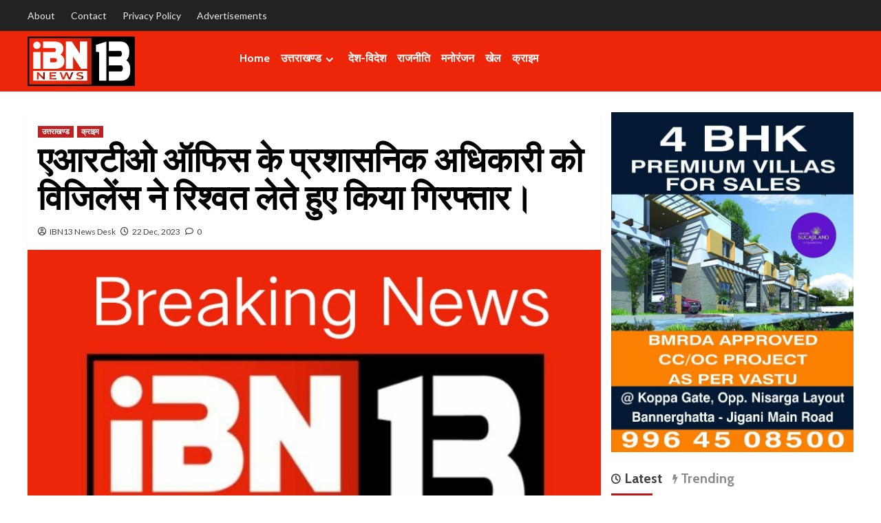

--- FILE ---
content_type: text/html; charset=UTF-8
request_url: https://ibn13news.com/vigilance-arrested-the-administrative-officer-of-arto-office-while-taking-bribe/
body_size: 27314
content:
<!doctype html>
<html dir="ltr" lang="en-US" prefix="og: https://ogp.me/ns#">
<head>
    <meta charset="UTF-8">
    <meta name="viewport" content="width=device-width, initial-scale=1">
    <link rel="profile" href="https://gmpg.org/xfn/11">

    <title>एआरटीओ ऑफिस के प्रशासनिक अधिकारी को विजिलेंस ने रिश्वत लेते हुए किया गिरफ्तार। - IBN 13 NEWS</title>

		<!-- All in One SEO 4.8.8 - aioseo.com -->
	<meta name="description" content="बड़ी खबर: - विजिलेंस लगातार सख्त कार्रवाई कर रही है। विजिलेंस की कुमाऊं टीम ने शुक्रवार को रामनगर के आरटीओ ऑफिस में बड़ी कार्रवाई की। यहां विजिलेंस की टीम ने एआरटीओ ऑफिस के प्रशासनिक अधिकारी को 2200 की रिश्वत लेते हुए रंगे हाथ गिरफ्तार कर लिया। आरोप है कि प्रशासनिक अधिकारी ललित मोहन आर्या एक" />
	<meta name="robots" content="max-image-preview:large" />
	<meta name="author" content="IBN13 News Desk"/>
	<link rel="canonical" href="https://ibn13news.com/vigilance-arrested-the-administrative-officer-of-arto-office-while-taking-bribe/" />
	<meta name="generator" content="All in One SEO (AIOSEO) 4.8.8" />
		<meta property="og:locale" content="en_US" />
		<meta property="og:site_name" content="IBN 13 NEWS -" />
		<meta property="og:type" content="article" />
		<meta property="og:title" content="एआरटीओ ऑफिस के प्रशासनिक अधिकारी को विजिलेंस ने रिश्वत लेते हुए किया गिरफ्तार। - IBN 13 NEWS" />
		<meta property="og:description" content="बड़ी खबर: - विजिलेंस लगातार सख्त कार्रवाई कर रही है। विजिलेंस की कुमाऊं टीम ने शुक्रवार को रामनगर के आरटीओ ऑफिस में बड़ी कार्रवाई की। यहां विजिलेंस की टीम ने एआरटीओ ऑफिस के प्रशासनिक अधिकारी को 2200 की रिश्वत लेते हुए रंगे हाथ गिरफ्तार कर लिया। आरोप है कि प्रशासनिक अधिकारी ललित मोहन आर्या एक" />
		<meta property="og:url" content="https://ibn13news.com/vigilance-arrested-the-administrative-officer-of-arto-office-while-taking-bribe/" />
		<meta property="og:image" content="https://ibn13news.com/wp-content/uploads/2023/12/IMG_20230311_114204.jpg" />
		<meta property="og:image:secure_url" content="https://ibn13news.com/wp-content/uploads/2023/12/IMG_20230311_114204.jpg" />
		<meta property="og:image:width" content="716" />
		<meta property="og:image:height" content="524" />
		<meta property="article:published_time" content="2023-12-22T15:14:00+00:00" />
		<meta property="article:modified_time" content="2023-12-22T15:14:01+00:00" />
		<meta name="twitter:card" content="summary_large_image" />
		<meta name="twitter:title" content="एआरटीओ ऑफिस के प्रशासनिक अधिकारी को विजिलेंस ने रिश्वत लेते हुए किया गिरफ्तार। - IBN 13 NEWS" />
		<meta name="twitter:description" content="बड़ी खबर: - विजिलेंस लगातार सख्त कार्रवाई कर रही है। विजिलेंस की कुमाऊं टीम ने शुक्रवार को रामनगर के आरटीओ ऑफिस में बड़ी कार्रवाई की। यहां विजिलेंस की टीम ने एआरटीओ ऑफिस के प्रशासनिक अधिकारी को 2200 की रिश्वत लेते हुए रंगे हाथ गिरफ्तार कर लिया। आरोप है कि प्रशासनिक अधिकारी ललित मोहन आर्या एक" />
		<meta name="twitter:image" content="https://ibn13news.com/wp-content/uploads/2023/12/IMG_20230311_114204.jpg" />
		<script type="application/ld+json" class="aioseo-schema">
			{"@context":"https:\/\/schema.org","@graph":[{"@type":"BlogPosting","@id":"https:\/\/ibn13news.com\/vigilance-arrested-the-administrative-officer-of-arto-office-while-taking-bribe\/#blogposting","name":"\u090f\u0906\u0930\u091f\u0940\u0913 \u0911\u092b\u093f\u0938 \u0915\u0947 \u092a\u094d\u0930\u0936\u093e\u0938\u0928\u093f\u0915 \u0905\u0927\u093f\u0915\u093e\u0930\u0940 \u0915\u094b \u0935\u093f\u091c\u093f\u0932\u0947\u0902\u0938 \u0928\u0947 \u0930\u093f\u0936\u094d\u0935\u0924 \u0932\u0947\u0924\u0947 \u0939\u0941\u090f \u0915\u093f\u092f\u093e \u0917\u093f\u0930\u092b\u094d\u0924\u093e\u0930\u0964 - IBN 13 NEWS","headline":"\u090f\u0906\u0930\u091f\u0940\u0913 \u0911\u092b\u093f\u0938 \u0915\u0947 \u092a\u094d\u0930\u0936\u093e\u0938\u0928\u093f\u0915 \u0905\u0927\u093f\u0915\u093e\u0930\u0940 \u0915\u094b \u0935\u093f\u091c\u093f\u0932\u0947\u0902\u0938 \u0928\u0947 \u0930\u093f\u0936\u094d\u0935\u0924 \u0932\u0947\u0924\u0947 \u0939\u0941\u090f \u0915\u093f\u092f\u093e \u0917\u093f\u0930\u092b\u094d\u0924\u093e\u0930\u0964","author":{"@id":"https:\/\/ibn13news.com\/author\/admin\/#author"},"publisher":{"@id":"https:\/\/ibn13news.com\/#organization"},"image":{"@type":"ImageObject","url":"https:\/\/ibn13news.com\/wp-content\/uploads\/2023\/12\/IMG_20230311_114204.jpg","width":716,"height":524},"datePublished":"2023-12-22T20:44:00+05:30","dateModified":"2023-12-22T20:44:01+05:30","inLanguage":"en-US","mainEntityOfPage":{"@id":"https:\/\/ibn13news.com\/vigilance-arrested-the-administrative-officer-of-arto-office-while-taking-bribe\/#webpage"},"isPartOf":{"@id":"https:\/\/ibn13news.com\/vigilance-arrested-the-administrative-officer-of-arto-office-while-taking-bribe\/#webpage"},"articleSection":"\u0909\u0924\u094d\u0924\u0930\u093e\u0916\u0923\u094d\u0921, \u0915\u094d\u0930\u093e\u0907\u092e, social work haldwani, UK News, uttarakhand, uttarakhand culture, uttarakhand news, uttarakhand startup, uttarakhand success story, uttarakhand traditional food, uttarakhand youth, \u0909\u0924\u094d\u0924\u0930\u093e\u0916\u0902\u0921 \u0928\u094d\u092f\u0942\u091c"},{"@type":"BreadcrumbList","@id":"https:\/\/ibn13news.com\/vigilance-arrested-the-administrative-officer-of-arto-office-while-taking-bribe\/#breadcrumblist","itemListElement":[{"@type":"ListItem","@id":"https:\/\/ibn13news.com#listItem","position":1,"name":"Home","item":"https:\/\/ibn13news.com","nextItem":{"@type":"ListItem","@id":"https:\/\/ibn13news.com\/category\/uttarakhand-news\/#listItem","name":"\u0909\u0924\u094d\u0924\u0930\u093e\u0916\u0923\u094d\u0921"}},{"@type":"ListItem","@id":"https:\/\/ibn13news.com\/category\/uttarakhand-news\/#listItem","position":2,"name":"\u0909\u0924\u094d\u0924\u0930\u093e\u0916\u0923\u094d\u0921","item":"https:\/\/ibn13news.com\/category\/uttarakhand-news\/","nextItem":{"@type":"ListItem","@id":"https:\/\/ibn13news.com\/vigilance-arrested-the-administrative-officer-of-arto-office-while-taking-bribe\/#listItem","name":"\u090f\u0906\u0930\u091f\u0940\u0913 \u0911\u092b\u093f\u0938 \u0915\u0947 \u092a\u094d\u0930\u0936\u093e\u0938\u0928\u093f\u0915 \u0905\u0927\u093f\u0915\u093e\u0930\u0940 \u0915\u094b \u0935\u093f\u091c\u093f\u0932\u0947\u0902\u0938 \u0928\u0947 \u0930\u093f\u0936\u094d\u0935\u0924 \u0932\u0947\u0924\u0947 \u0939\u0941\u090f \u0915\u093f\u092f\u093e \u0917\u093f\u0930\u092b\u094d\u0924\u093e\u0930\u0964"},"previousItem":{"@type":"ListItem","@id":"https:\/\/ibn13news.com#listItem","name":"Home"}},{"@type":"ListItem","@id":"https:\/\/ibn13news.com\/vigilance-arrested-the-administrative-officer-of-arto-office-while-taking-bribe\/#listItem","position":3,"name":"\u090f\u0906\u0930\u091f\u0940\u0913 \u0911\u092b\u093f\u0938 \u0915\u0947 \u092a\u094d\u0930\u0936\u093e\u0938\u0928\u093f\u0915 \u0905\u0927\u093f\u0915\u093e\u0930\u0940 \u0915\u094b \u0935\u093f\u091c\u093f\u0932\u0947\u0902\u0938 \u0928\u0947 \u0930\u093f\u0936\u094d\u0935\u0924 \u0932\u0947\u0924\u0947 \u0939\u0941\u090f \u0915\u093f\u092f\u093e \u0917\u093f\u0930\u092b\u094d\u0924\u093e\u0930\u0964","previousItem":{"@type":"ListItem","@id":"https:\/\/ibn13news.com\/category\/uttarakhand-news\/#listItem","name":"\u0909\u0924\u094d\u0924\u0930\u093e\u0916\u0923\u094d\u0921"}}]},{"@type":"Organization","@id":"https:\/\/ibn13news.com\/#organization","name":"IBN 13 NEWS","url":"https:\/\/ibn13news.com\/","logo":{"@type":"ImageObject","url":"https:\/\/ibn13news.com\/wp-content\/uploads\/2022\/06\/IBN13_final_logo.png","@id":"https:\/\/ibn13news.com\/vigilance-arrested-the-administrative-officer-of-arto-office-while-taking-bribe\/#organizationLogo","width":507,"height":235,"caption":"iBN13 News logo"},"image":{"@id":"https:\/\/ibn13news.com\/vigilance-arrested-the-administrative-officer-of-arto-office-while-taking-bribe\/#organizationLogo"}},{"@type":"Person","@id":"https:\/\/ibn13news.com\/author\/admin\/#author","url":"https:\/\/ibn13news.com\/author\/admin\/","name":"IBN13 News Desk","image":{"@type":"ImageObject","@id":"https:\/\/ibn13news.com\/vigilance-arrested-the-administrative-officer-of-arto-office-while-taking-bribe\/#authorImage","url":"https:\/\/secure.gravatar.com\/avatar\/44fcc8e95d32c675bc7c2d3a91c11660d6c815d7e43fcc34a4cff4f4f872885a?s=96&d=mm&r=g","width":96,"height":96,"caption":"IBN13 News Desk"}},{"@type":"WebPage","@id":"https:\/\/ibn13news.com\/vigilance-arrested-the-administrative-officer-of-arto-office-while-taking-bribe\/#webpage","url":"https:\/\/ibn13news.com\/vigilance-arrested-the-administrative-officer-of-arto-office-while-taking-bribe\/","name":"\u090f\u0906\u0930\u091f\u0940\u0913 \u0911\u092b\u093f\u0938 \u0915\u0947 \u092a\u094d\u0930\u0936\u093e\u0938\u0928\u093f\u0915 \u0905\u0927\u093f\u0915\u093e\u0930\u0940 \u0915\u094b \u0935\u093f\u091c\u093f\u0932\u0947\u0902\u0938 \u0928\u0947 \u0930\u093f\u0936\u094d\u0935\u0924 \u0932\u0947\u0924\u0947 \u0939\u0941\u090f \u0915\u093f\u092f\u093e \u0917\u093f\u0930\u092b\u094d\u0924\u093e\u0930\u0964 - IBN 13 NEWS","description":"\u092c\u0921\u093c\u0940 \u0916\u092c\u0930: - \u0935\u093f\u091c\u093f\u0932\u0947\u0902\u0938 \u0932\u0917\u093e\u0924\u093e\u0930 \u0938\u0916\u094d\u0924 \u0915\u093e\u0930\u094d\u0930\u0935\u093e\u0908 \u0915\u0930 \u0930\u0939\u0940 \u0939\u0948\u0964 \u0935\u093f\u091c\u093f\u0932\u0947\u0902\u0938 \u0915\u0940 \u0915\u0941\u092e\u093e\u090a\u0902 \u091f\u0940\u092e \u0928\u0947 \u0936\u0941\u0915\u094d\u0930\u0935\u093e\u0930 \u0915\u094b \u0930\u093e\u092e\u0928\u0917\u0930 \u0915\u0947 \u0906\u0930\u091f\u0940\u0913 \u0911\u092b\u093f\u0938 \u092e\u0947\u0902 \u092c\u0921\u093c\u0940 \u0915\u093e\u0930\u094d\u0930\u0935\u093e\u0908 \u0915\u0940\u0964 \u092f\u0939\u093e\u0902 \u0935\u093f\u091c\u093f\u0932\u0947\u0902\u0938 \u0915\u0940 \u091f\u0940\u092e \u0928\u0947 \u090f\u0906\u0930\u091f\u0940\u0913 \u0911\u092b\u093f\u0938 \u0915\u0947 \u092a\u094d\u0930\u0936\u093e\u0938\u0928\u093f\u0915 \u0905\u0927\u093f\u0915\u093e\u0930\u0940 \u0915\u094b 2200 \u0915\u0940 \u0930\u093f\u0936\u094d\u0935\u0924 \u0932\u0947\u0924\u0947 \u0939\u0941\u090f \u0930\u0902\u0917\u0947 \u0939\u093e\u0925 \u0917\u093f\u0930\u092b\u094d\u0924\u093e\u0930 \u0915\u0930 \u0932\u093f\u092f\u093e\u0964 \u0906\u0930\u094b\u092a \u0939\u0948 \u0915\u093f \u092a\u094d\u0930\u0936\u093e\u0938\u0928\u093f\u0915 \u0905\u0927\u093f\u0915\u093e\u0930\u0940 \u0932\u0932\u093f\u0924 \u092e\u094b\u0939\u0928 \u0906\u0930\u094d\u092f\u093e \u090f\u0915","inLanguage":"en-US","isPartOf":{"@id":"https:\/\/ibn13news.com\/#website"},"breadcrumb":{"@id":"https:\/\/ibn13news.com\/vigilance-arrested-the-administrative-officer-of-arto-office-while-taking-bribe\/#breadcrumblist"},"author":{"@id":"https:\/\/ibn13news.com\/author\/admin\/#author"},"creator":{"@id":"https:\/\/ibn13news.com\/author\/admin\/#author"},"image":{"@type":"ImageObject","url":"https:\/\/ibn13news.com\/wp-content\/uploads\/2023\/12\/IMG_20230311_114204.jpg","@id":"https:\/\/ibn13news.com\/vigilance-arrested-the-administrative-officer-of-arto-office-while-taking-bribe\/#mainImage","width":716,"height":524},"primaryImageOfPage":{"@id":"https:\/\/ibn13news.com\/vigilance-arrested-the-administrative-officer-of-arto-office-while-taking-bribe\/#mainImage"},"datePublished":"2023-12-22T20:44:00+05:30","dateModified":"2023-12-22T20:44:01+05:30"},{"@type":"WebSite","@id":"https:\/\/ibn13news.com\/#website","url":"https:\/\/ibn13news.com\/","name":"IBN 13 NEWS","inLanguage":"en-US","publisher":{"@id":"https:\/\/ibn13news.com\/#organization"}}]}
		</script>
		<!-- All in One SEO -->

<script src="/cdn-cgi/scripts/7d0fa10a/cloudflare-static/rocket-loader.min.js" data-cf-settings="d73c3552c83574736ac6b9ed-|49"></script><link rel='preload' href='https://fonts.googleapis.com/css?family=Source%2BSans%2BPro%3A400%2C700%7CLato%3A400%2C700&#038;subset=latin&#038;display=swap' as='style' onload="this.onload=null;this.rel='stylesheet'" type='text/css' media='all' crossorigin='anonymous'>
<link rel='preconnect' href='https://fonts.googleapis.com' crossorigin='anonymous'>
<link rel='preconnect' href='https://fonts.gstatic.com' crossorigin='anonymous'>
<link rel='dns-prefetch' href='//fonts.googleapis.com' />
<link rel='preconnect' href='https://fonts.googleapis.com' />
<link rel='preconnect' href='https://fonts.gstatic.com' />
<link rel="alternate" type="application/rss+xml" title="IBN 13 NEWS &raquo; Feed" href="https://ibn13news.com/feed/" />
<link rel="alternate" type="application/rss+xml" title="IBN 13 NEWS &raquo; Comments Feed" href="https://ibn13news.com/comments/feed/" />
<link rel="alternate" type="application/rss+xml" title="IBN 13 NEWS &raquo; एआरटीओ ऑफिस के प्रशासनिक अधिकारी को विजिलेंस ने रिश्वत लेते हुए किया गिरफ्तार। Comments Feed" href="https://ibn13news.com/vigilance-arrested-the-administrative-officer-of-arto-office-while-taking-bribe/feed/" />
<link rel="alternate" title="oEmbed (JSON)" type="application/json+oembed" href="https://ibn13news.com/wp-json/oembed/1.0/embed?url=https%3A%2F%2Fibn13news.com%2Fvigilance-arrested-the-administrative-officer-of-arto-office-while-taking-bribe%2F" />
<link rel="alternate" title="oEmbed (XML)" type="text/xml+oembed" href="https://ibn13news.com/wp-json/oembed/1.0/embed?url=https%3A%2F%2Fibn13news.com%2Fvigilance-arrested-the-administrative-officer-of-arto-office-while-taking-bribe%2F&#038;format=xml" />
<style id='wp-img-auto-sizes-contain-inline-css' type='text/css'>
img:is([sizes=auto i],[sizes^="auto," i]){contain-intrinsic-size:3000px 1500px}
/*# sourceURL=wp-img-auto-sizes-contain-inline-css */
</style>
<style id='wp-emoji-styles-inline-css' type='text/css'>

	img.wp-smiley, img.emoji {
		display: inline !important;
		border: none !important;
		box-shadow: none !important;
		height: 1em !important;
		width: 1em !important;
		margin: 0 0.07em !important;
		vertical-align: -0.1em !important;
		background: none !important;
		padding: 0 !important;
	}
/*# sourceURL=wp-emoji-styles-inline-css */
</style>
<style id='wp-block-library-inline-css' type='text/css'>
:root{--wp-block-synced-color:#7a00df;--wp-block-synced-color--rgb:122,0,223;--wp-bound-block-color:var(--wp-block-synced-color);--wp-editor-canvas-background:#ddd;--wp-admin-theme-color:#007cba;--wp-admin-theme-color--rgb:0,124,186;--wp-admin-theme-color-darker-10:#006ba1;--wp-admin-theme-color-darker-10--rgb:0,107,160.5;--wp-admin-theme-color-darker-20:#005a87;--wp-admin-theme-color-darker-20--rgb:0,90,135;--wp-admin-border-width-focus:2px}@media (min-resolution:192dpi){:root{--wp-admin-border-width-focus:1.5px}}.wp-element-button{cursor:pointer}:root .has-very-light-gray-background-color{background-color:#eee}:root .has-very-dark-gray-background-color{background-color:#313131}:root .has-very-light-gray-color{color:#eee}:root .has-very-dark-gray-color{color:#313131}:root .has-vivid-green-cyan-to-vivid-cyan-blue-gradient-background{background:linear-gradient(135deg,#00d084,#0693e3)}:root .has-purple-crush-gradient-background{background:linear-gradient(135deg,#34e2e4,#4721fb 50%,#ab1dfe)}:root .has-hazy-dawn-gradient-background{background:linear-gradient(135deg,#faaca8,#dad0ec)}:root .has-subdued-olive-gradient-background{background:linear-gradient(135deg,#fafae1,#67a671)}:root .has-atomic-cream-gradient-background{background:linear-gradient(135deg,#fdd79a,#004a59)}:root .has-nightshade-gradient-background{background:linear-gradient(135deg,#330968,#31cdcf)}:root .has-midnight-gradient-background{background:linear-gradient(135deg,#020381,#2874fc)}:root{--wp--preset--font-size--normal:16px;--wp--preset--font-size--huge:42px}.has-regular-font-size{font-size:1em}.has-larger-font-size{font-size:2.625em}.has-normal-font-size{font-size:var(--wp--preset--font-size--normal)}.has-huge-font-size{font-size:var(--wp--preset--font-size--huge)}.has-text-align-center{text-align:center}.has-text-align-left{text-align:left}.has-text-align-right{text-align:right}.has-fit-text{white-space:nowrap!important}#end-resizable-editor-section{display:none}.aligncenter{clear:both}.items-justified-left{justify-content:flex-start}.items-justified-center{justify-content:center}.items-justified-right{justify-content:flex-end}.items-justified-space-between{justify-content:space-between}.screen-reader-text{border:0;clip-path:inset(50%);height:1px;margin:-1px;overflow:hidden;padding:0;position:absolute;width:1px;word-wrap:normal!important}.screen-reader-text:focus{background-color:#ddd;clip-path:none;color:#444;display:block;font-size:1em;height:auto;left:5px;line-height:normal;padding:15px 23px 14px;text-decoration:none;top:5px;width:auto;z-index:100000}html :where(.has-border-color){border-style:solid}html :where([style*=border-top-color]){border-top-style:solid}html :where([style*=border-right-color]){border-right-style:solid}html :where([style*=border-bottom-color]){border-bottom-style:solid}html :where([style*=border-left-color]){border-left-style:solid}html :where([style*=border-width]){border-style:solid}html :where([style*=border-top-width]){border-top-style:solid}html :where([style*=border-right-width]){border-right-style:solid}html :where([style*=border-bottom-width]){border-bottom-style:solid}html :where([style*=border-left-width]){border-left-style:solid}html :where(img[class*=wp-image-]){height:auto;max-width:100%}:where(figure){margin:0 0 1em}html :where(.is-position-sticky){--wp-admin--admin-bar--position-offset:var(--wp-admin--admin-bar--height,0px)}@media screen and (max-width:600px){html :where(.is-position-sticky){--wp-admin--admin-bar--position-offset:0px}}

/*# sourceURL=wp-block-library-inline-css */
</style><style id='wp-block-image-inline-css' type='text/css'>
.wp-block-image>a,.wp-block-image>figure>a{display:inline-block}.wp-block-image img{box-sizing:border-box;height:auto;max-width:100%;vertical-align:bottom}@media not (prefers-reduced-motion){.wp-block-image img.hide{visibility:hidden}.wp-block-image img.show{animation:show-content-image .4s}}.wp-block-image[style*=border-radius] img,.wp-block-image[style*=border-radius]>a{border-radius:inherit}.wp-block-image.has-custom-border img{box-sizing:border-box}.wp-block-image.aligncenter{text-align:center}.wp-block-image.alignfull>a,.wp-block-image.alignwide>a{width:100%}.wp-block-image.alignfull img,.wp-block-image.alignwide img{height:auto;width:100%}.wp-block-image .aligncenter,.wp-block-image .alignleft,.wp-block-image .alignright,.wp-block-image.aligncenter,.wp-block-image.alignleft,.wp-block-image.alignright{display:table}.wp-block-image .aligncenter>figcaption,.wp-block-image .alignleft>figcaption,.wp-block-image .alignright>figcaption,.wp-block-image.aligncenter>figcaption,.wp-block-image.alignleft>figcaption,.wp-block-image.alignright>figcaption{caption-side:bottom;display:table-caption}.wp-block-image .alignleft{float:left;margin:.5em 1em .5em 0}.wp-block-image .alignright{float:right;margin:.5em 0 .5em 1em}.wp-block-image .aligncenter{margin-left:auto;margin-right:auto}.wp-block-image :where(figcaption){margin-bottom:1em;margin-top:.5em}.wp-block-image.is-style-circle-mask img{border-radius:9999px}@supports ((-webkit-mask-image:none) or (mask-image:none)) or (-webkit-mask-image:none){.wp-block-image.is-style-circle-mask img{border-radius:0;-webkit-mask-image:url('data:image/svg+xml;utf8,<svg viewBox="0 0 100 100" xmlns="http://www.w3.org/2000/svg"><circle cx="50" cy="50" r="50"/></svg>');mask-image:url('data:image/svg+xml;utf8,<svg viewBox="0 0 100 100" xmlns="http://www.w3.org/2000/svg"><circle cx="50" cy="50" r="50"/></svg>');mask-mode:alpha;-webkit-mask-position:center;mask-position:center;-webkit-mask-repeat:no-repeat;mask-repeat:no-repeat;-webkit-mask-size:contain;mask-size:contain}}:root :where(.wp-block-image.is-style-rounded img,.wp-block-image .is-style-rounded img){border-radius:9999px}.wp-block-image figure{margin:0}.wp-lightbox-container{display:flex;flex-direction:column;position:relative}.wp-lightbox-container img{cursor:zoom-in}.wp-lightbox-container img:hover+button{opacity:1}.wp-lightbox-container button{align-items:center;backdrop-filter:blur(16px) saturate(180%);background-color:#5a5a5a40;border:none;border-radius:4px;cursor:zoom-in;display:flex;height:20px;justify-content:center;opacity:0;padding:0;position:absolute;right:16px;text-align:center;top:16px;width:20px;z-index:100}@media not (prefers-reduced-motion){.wp-lightbox-container button{transition:opacity .2s ease}}.wp-lightbox-container button:focus-visible{outline:3px auto #5a5a5a40;outline:3px auto -webkit-focus-ring-color;outline-offset:3px}.wp-lightbox-container button:hover{cursor:pointer;opacity:1}.wp-lightbox-container button:focus{opacity:1}.wp-lightbox-container button:focus,.wp-lightbox-container button:hover,.wp-lightbox-container button:not(:hover):not(:active):not(.has-background){background-color:#5a5a5a40;border:none}.wp-lightbox-overlay{box-sizing:border-box;cursor:zoom-out;height:100vh;left:0;overflow:hidden;position:fixed;top:0;visibility:hidden;width:100%;z-index:100000}.wp-lightbox-overlay .close-button{align-items:center;cursor:pointer;display:flex;justify-content:center;min-height:40px;min-width:40px;padding:0;position:absolute;right:calc(env(safe-area-inset-right) + 16px);top:calc(env(safe-area-inset-top) + 16px);z-index:5000000}.wp-lightbox-overlay .close-button:focus,.wp-lightbox-overlay .close-button:hover,.wp-lightbox-overlay .close-button:not(:hover):not(:active):not(.has-background){background:none;border:none}.wp-lightbox-overlay .lightbox-image-container{height:var(--wp--lightbox-container-height);left:50%;overflow:hidden;position:absolute;top:50%;transform:translate(-50%,-50%);transform-origin:top left;width:var(--wp--lightbox-container-width);z-index:9999999999}.wp-lightbox-overlay .wp-block-image{align-items:center;box-sizing:border-box;display:flex;height:100%;justify-content:center;margin:0;position:relative;transform-origin:0 0;width:100%;z-index:3000000}.wp-lightbox-overlay .wp-block-image img{height:var(--wp--lightbox-image-height);min-height:var(--wp--lightbox-image-height);min-width:var(--wp--lightbox-image-width);width:var(--wp--lightbox-image-width)}.wp-lightbox-overlay .wp-block-image figcaption{display:none}.wp-lightbox-overlay button{background:none;border:none}.wp-lightbox-overlay .scrim{background-color:#fff;height:100%;opacity:.9;position:absolute;width:100%;z-index:2000000}.wp-lightbox-overlay.active{visibility:visible}@media not (prefers-reduced-motion){.wp-lightbox-overlay.active{animation:turn-on-visibility .25s both}.wp-lightbox-overlay.active img{animation:turn-on-visibility .35s both}.wp-lightbox-overlay.show-closing-animation:not(.active){animation:turn-off-visibility .35s both}.wp-lightbox-overlay.show-closing-animation:not(.active) img{animation:turn-off-visibility .25s both}.wp-lightbox-overlay.zoom.active{animation:none;opacity:1;visibility:visible}.wp-lightbox-overlay.zoom.active .lightbox-image-container{animation:lightbox-zoom-in .4s}.wp-lightbox-overlay.zoom.active .lightbox-image-container img{animation:none}.wp-lightbox-overlay.zoom.active .scrim{animation:turn-on-visibility .4s forwards}.wp-lightbox-overlay.zoom.show-closing-animation:not(.active){animation:none}.wp-lightbox-overlay.zoom.show-closing-animation:not(.active) .lightbox-image-container{animation:lightbox-zoom-out .4s}.wp-lightbox-overlay.zoom.show-closing-animation:not(.active) .lightbox-image-container img{animation:none}.wp-lightbox-overlay.zoom.show-closing-animation:not(.active) .scrim{animation:turn-off-visibility .4s forwards}}@keyframes show-content-image{0%{visibility:hidden}99%{visibility:hidden}to{visibility:visible}}@keyframes turn-on-visibility{0%{opacity:0}to{opacity:1}}@keyframes turn-off-visibility{0%{opacity:1;visibility:visible}99%{opacity:0;visibility:visible}to{opacity:0;visibility:hidden}}@keyframes lightbox-zoom-in{0%{transform:translate(calc((-100vw + var(--wp--lightbox-scrollbar-width))/2 + var(--wp--lightbox-initial-left-position)),calc(-50vh + var(--wp--lightbox-initial-top-position))) scale(var(--wp--lightbox-scale))}to{transform:translate(-50%,-50%) scale(1)}}@keyframes lightbox-zoom-out{0%{transform:translate(-50%,-50%) scale(1);visibility:visible}99%{visibility:visible}to{transform:translate(calc((-100vw + var(--wp--lightbox-scrollbar-width))/2 + var(--wp--lightbox-initial-left-position)),calc(-50vh + var(--wp--lightbox-initial-top-position))) scale(var(--wp--lightbox-scale));visibility:hidden}}
/*# sourceURL=https://ibn13news.com/wp-includes/blocks/image/style.min.css */
</style>
<style id='wp-block-image-theme-inline-css' type='text/css'>
:root :where(.wp-block-image figcaption){color:#555;font-size:13px;text-align:center}.is-dark-theme :root :where(.wp-block-image figcaption){color:#ffffffa6}.wp-block-image{margin:0 0 1em}
/*# sourceURL=https://ibn13news.com/wp-includes/blocks/image/theme.min.css */
</style>
<style id='wp-block-paragraph-inline-css' type='text/css'>
.is-small-text{font-size:.875em}.is-regular-text{font-size:1em}.is-large-text{font-size:2.25em}.is-larger-text{font-size:3em}.has-drop-cap:not(:focus):first-letter{float:left;font-size:8.4em;font-style:normal;font-weight:100;line-height:.68;margin:.05em .1em 0 0;text-transform:uppercase}body.rtl .has-drop-cap:not(:focus):first-letter{float:none;margin-left:.1em}p.has-drop-cap.has-background{overflow:hidden}:root :where(p.has-background){padding:1.25em 2.375em}:where(p.has-text-color:not(.has-link-color)) a{color:inherit}p.has-text-align-left[style*="writing-mode:vertical-lr"],p.has-text-align-right[style*="writing-mode:vertical-rl"]{rotate:180deg}
/*# sourceURL=https://ibn13news.com/wp-includes/blocks/paragraph/style.min.css */
</style>
<style id='global-styles-inline-css' type='text/css'>
:root{--wp--preset--aspect-ratio--square: 1;--wp--preset--aspect-ratio--4-3: 4/3;--wp--preset--aspect-ratio--3-4: 3/4;--wp--preset--aspect-ratio--3-2: 3/2;--wp--preset--aspect-ratio--2-3: 2/3;--wp--preset--aspect-ratio--16-9: 16/9;--wp--preset--aspect-ratio--9-16: 9/16;--wp--preset--color--black: #000000;--wp--preset--color--cyan-bluish-gray: #abb8c3;--wp--preset--color--white: #ffffff;--wp--preset--color--pale-pink: #f78da7;--wp--preset--color--vivid-red: #cf2e2e;--wp--preset--color--luminous-vivid-orange: #ff6900;--wp--preset--color--luminous-vivid-amber: #fcb900;--wp--preset--color--light-green-cyan: #7bdcb5;--wp--preset--color--vivid-green-cyan: #00d084;--wp--preset--color--pale-cyan-blue: #8ed1fc;--wp--preset--color--vivid-cyan-blue: #0693e3;--wp--preset--color--vivid-purple: #9b51e0;--wp--preset--gradient--vivid-cyan-blue-to-vivid-purple: linear-gradient(135deg,rgb(6,147,227) 0%,rgb(155,81,224) 100%);--wp--preset--gradient--light-green-cyan-to-vivid-green-cyan: linear-gradient(135deg,rgb(122,220,180) 0%,rgb(0,208,130) 100%);--wp--preset--gradient--luminous-vivid-amber-to-luminous-vivid-orange: linear-gradient(135deg,rgb(252,185,0) 0%,rgb(255,105,0) 100%);--wp--preset--gradient--luminous-vivid-orange-to-vivid-red: linear-gradient(135deg,rgb(255,105,0) 0%,rgb(207,46,46) 100%);--wp--preset--gradient--very-light-gray-to-cyan-bluish-gray: linear-gradient(135deg,rgb(238,238,238) 0%,rgb(169,184,195) 100%);--wp--preset--gradient--cool-to-warm-spectrum: linear-gradient(135deg,rgb(74,234,220) 0%,rgb(151,120,209) 20%,rgb(207,42,186) 40%,rgb(238,44,130) 60%,rgb(251,105,98) 80%,rgb(254,248,76) 100%);--wp--preset--gradient--blush-light-purple: linear-gradient(135deg,rgb(255,206,236) 0%,rgb(152,150,240) 100%);--wp--preset--gradient--blush-bordeaux: linear-gradient(135deg,rgb(254,205,165) 0%,rgb(254,45,45) 50%,rgb(107,0,62) 100%);--wp--preset--gradient--luminous-dusk: linear-gradient(135deg,rgb(255,203,112) 0%,rgb(199,81,192) 50%,rgb(65,88,208) 100%);--wp--preset--gradient--pale-ocean: linear-gradient(135deg,rgb(255,245,203) 0%,rgb(182,227,212) 50%,rgb(51,167,181) 100%);--wp--preset--gradient--electric-grass: linear-gradient(135deg,rgb(202,248,128) 0%,rgb(113,206,126) 100%);--wp--preset--gradient--midnight: linear-gradient(135deg,rgb(2,3,129) 0%,rgb(40,116,252) 100%);--wp--preset--font-size--small: 13px;--wp--preset--font-size--medium: 20px;--wp--preset--font-size--large: 36px;--wp--preset--font-size--x-large: 42px;--wp--preset--spacing--20: 0.44rem;--wp--preset--spacing--30: 0.67rem;--wp--preset--spacing--40: 1rem;--wp--preset--spacing--50: 1.5rem;--wp--preset--spacing--60: 2.25rem;--wp--preset--spacing--70: 3.38rem;--wp--preset--spacing--80: 5.06rem;--wp--preset--shadow--natural: 6px 6px 9px rgba(0, 0, 0, 0.2);--wp--preset--shadow--deep: 12px 12px 50px rgba(0, 0, 0, 0.4);--wp--preset--shadow--sharp: 6px 6px 0px rgba(0, 0, 0, 0.2);--wp--preset--shadow--outlined: 6px 6px 0px -3px rgb(255, 255, 255), 6px 6px rgb(0, 0, 0);--wp--preset--shadow--crisp: 6px 6px 0px rgb(0, 0, 0);}:root { --wp--style--global--content-size: 740px;--wp--style--global--wide-size: 1200px; }:where(body) { margin: 0; }.wp-site-blocks > .alignleft { float: left; margin-right: 2em; }.wp-site-blocks > .alignright { float: right; margin-left: 2em; }.wp-site-blocks > .aligncenter { justify-content: center; margin-left: auto; margin-right: auto; }:where(.wp-site-blocks) > * { margin-block-start: 24px; margin-block-end: 0; }:where(.wp-site-blocks) > :first-child { margin-block-start: 0; }:where(.wp-site-blocks) > :last-child { margin-block-end: 0; }:root { --wp--style--block-gap: 24px; }:root :where(.is-layout-flow) > :first-child{margin-block-start: 0;}:root :where(.is-layout-flow) > :last-child{margin-block-end: 0;}:root :where(.is-layout-flow) > *{margin-block-start: 24px;margin-block-end: 0;}:root :where(.is-layout-constrained) > :first-child{margin-block-start: 0;}:root :where(.is-layout-constrained) > :last-child{margin-block-end: 0;}:root :where(.is-layout-constrained) > *{margin-block-start: 24px;margin-block-end: 0;}:root :where(.is-layout-flex){gap: 24px;}:root :where(.is-layout-grid){gap: 24px;}.is-layout-flow > .alignleft{float: left;margin-inline-start: 0;margin-inline-end: 2em;}.is-layout-flow > .alignright{float: right;margin-inline-start: 2em;margin-inline-end: 0;}.is-layout-flow > .aligncenter{margin-left: auto !important;margin-right: auto !important;}.is-layout-constrained > .alignleft{float: left;margin-inline-start: 0;margin-inline-end: 2em;}.is-layout-constrained > .alignright{float: right;margin-inline-start: 2em;margin-inline-end: 0;}.is-layout-constrained > .aligncenter{margin-left: auto !important;margin-right: auto !important;}.is-layout-constrained > :where(:not(.alignleft):not(.alignright):not(.alignfull)){max-width: var(--wp--style--global--content-size);margin-left: auto !important;margin-right: auto !important;}.is-layout-constrained > .alignwide{max-width: var(--wp--style--global--wide-size);}body .is-layout-flex{display: flex;}.is-layout-flex{flex-wrap: wrap;align-items: center;}.is-layout-flex > :is(*, div){margin: 0;}body .is-layout-grid{display: grid;}.is-layout-grid > :is(*, div){margin: 0;}body{padding-top: 0px;padding-right: 0px;padding-bottom: 0px;padding-left: 0px;}a:where(:not(.wp-element-button)){text-decoration: none;}:root :where(.wp-element-button, .wp-block-button__link){background-color: #32373c;border-width: 0;color: #fff;font-family: inherit;font-size: inherit;font-style: inherit;font-weight: inherit;letter-spacing: inherit;line-height: inherit;padding-top: calc(0.667em + 2px);padding-right: calc(1.333em + 2px);padding-bottom: calc(0.667em + 2px);padding-left: calc(1.333em + 2px);text-decoration: none;text-transform: inherit;}.has-black-color{color: var(--wp--preset--color--black) !important;}.has-cyan-bluish-gray-color{color: var(--wp--preset--color--cyan-bluish-gray) !important;}.has-white-color{color: var(--wp--preset--color--white) !important;}.has-pale-pink-color{color: var(--wp--preset--color--pale-pink) !important;}.has-vivid-red-color{color: var(--wp--preset--color--vivid-red) !important;}.has-luminous-vivid-orange-color{color: var(--wp--preset--color--luminous-vivid-orange) !important;}.has-luminous-vivid-amber-color{color: var(--wp--preset--color--luminous-vivid-amber) !important;}.has-light-green-cyan-color{color: var(--wp--preset--color--light-green-cyan) !important;}.has-vivid-green-cyan-color{color: var(--wp--preset--color--vivid-green-cyan) !important;}.has-pale-cyan-blue-color{color: var(--wp--preset--color--pale-cyan-blue) !important;}.has-vivid-cyan-blue-color{color: var(--wp--preset--color--vivid-cyan-blue) !important;}.has-vivid-purple-color{color: var(--wp--preset--color--vivid-purple) !important;}.has-black-background-color{background-color: var(--wp--preset--color--black) !important;}.has-cyan-bluish-gray-background-color{background-color: var(--wp--preset--color--cyan-bluish-gray) !important;}.has-white-background-color{background-color: var(--wp--preset--color--white) !important;}.has-pale-pink-background-color{background-color: var(--wp--preset--color--pale-pink) !important;}.has-vivid-red-background-color{background-color: var(--wp--preset--color--vivid-red) !important;}.has-luminous-vivid-orange-background-color{background-color: var(--wp--preset--color--luminous-vivid-orange) !important;}.has-luminous-vivid-amber-background-color{background-color: var(--wp--preset--color--luminous-vivid-amber) !important;}.has-light-green-cyan-background-color{background-color: var(--wp--preset--color--light-green-cyan) !important;}.has-vivid-green-cyan-background-color{background-color: var(--wp--preset--color--vivid-green-cyan) !important;}.has-pale-cyan-blue-background-color{background-color: var(--wp--preset--color--pale-cyan-blue) !important;}.has-vivid-cyan-blue-background-color{background-color: var(--wp--preset--color--vivid-cyan-blue) !important;}.has-vivid-purple-background-color{background-color: var(--wp--preset--color--vivid-purple) !important;}.has-black-border-color{border-color: var(--wp--preset--color--black) !important;}.has-cyan-bluish-gray-border-color{border-color: var(--wp--preset--color--cyan-bluish-gray) !important;}.has-white-border-color{border-color: var(--wp--preset--color--white) !important;}.has-pale-pink-border-color{border-color: var(--wp--preset--color--pale-pink) !important;}.has-vivid-red-border-color{border-color: var(--wp--preset--color--vivid-red) !important;}.has-luminous-vivid-orange-border-color{border-color: var(--wp--preset--color--luminous-vivid-orange) !important;}.has-luminous-vivid-amber-border-color{border-color: var(--wp--preset--color--luminous-vivid-amber) !important;}.has-light-green-cyan-border-color{border-color: var(--wp--preset--color--light-green-cyan) !important;}.has-vivid-green-cyan-border-color{border-color: var(--wp--preset--color--vivid-green-cyan) !important;}.has-pale-cyan-blue-border-color{border-color: var(--wp--preset--color--pale-cyan-blue) !important;}.has-vivid-cyan-blue-border-color{border-color: var(--wp--preset--color--vivid-cyan-blue) !important;}.has-vivid-purple-border-color{border-color: var(--wp--preset--color--vivid-purple) !important;}.has-vivid-cyan-blue-to-vivid-purple-gradient-background{background: var(--wp--preset--gradient--vivid-cyan-blue-to-vivid-purple) !important;}.has-light-green-cyan-to-vivid-green-cyan-gradient-background{background: var(--wp--preset--gradient--light-green-cyan-to-vivid-green-cyan) !important;}.has-luminous-vivid-amber-to-luminous-vivid-orange-gradient-background{background: var(--wp--preset--gradient--luminous-vivid-amber-to-luminous-vivid-orange) !important;}.has-luminous-vivid-orange-to-vivid-red-gradient-background{background: var(--wp--preset--gradient--luminous-vivid-orange-to-vivid-red) !important;}.has-very-light-gray-to-cyan-bluish-gray-gradient-background{background: var(--wp--preset--gradient--very-light-gray-to-cyan-bluish-gray) !important;}.has-cool-to-warm-spectrum-gradient-background{background: var(--wp--preset--gradient--cool-to-warm-spectrum) !important;}.has-blush-light-purple-gradient-background{background: var(--wp--preset--gradient--blush-light-purple) !important;}.has-blush-bordeaux-gradient-background{background: var(--wp--preset--gradient--blush-bordeaux) !important;}.has-luminous-dusk-gradient-background{background: var(--wp--preset--gradient--luminous-dusk) !important;}.has-pale-ocean-gradient-background{background: var(--wp--preset--gradient--pale-ocean) !important;}.has-electric-grass-gradient-background{background: var(--wp--preset--gradient--electric-grass) !important;}.has-midnight-gradient-background{background: var(--wp--preset--gradient--midnight) !important;}.has-small-font-size{font-size: var(--wp--preset--font-size--small) !important;}.has-medium-font-size{font-size: var(--wp--preset--font-size--medium) !important;}.has-large-font-size{font-size: var(--wp--preset--font-size--large) !important;}.has-x-large-font-size{font-size: var(--wp--preset--font-size--x-large) !important;}
/*# sourceURL=global-styles-inline-css */
</style>

<link rel='stylesheet' id='secure-copy-content-protection-public-css' href='https://ibn13news.com/wp-content/plugins/secure-copy-content-protection/public/css/secure-copy-content-protection-public.css?ver=4.8.2' type='text/css' media='all' />
<link rel='stylesheet' id='wpccp-css' href='https://ibn13news.com/wp-content/plugins/wp-content-copy-protection/assets/css/style.min.css?ver=1761836844' type='text/css' media='all' />
<link rel='stylesheet' id='covermag-google-fonts-css' href='https://fonts.googleapis.com/css?family=Cabin:400,400italic,500,600,700' type='text/css' media='all' />
<link rel='stylesheet' id='bootstrap-css' href='https://ibn13news.com/wp-content/themes/covernews/assets/bootstrap/css/bootstrap.min.css?ver=6.9' type='text/css' media='all' />
<link rel='stylesheet' id='covernews-style-css' href='https://ibn13news.com/wp-content/themes/covernews/style.css?ver=6.9' type='text/css' media='all' />
<link rel='stylesheet' id='covermag-css' href='https://ibn13news.com/wp-content/themes/covermag/style.css?ver=2.0.1' type='text/css' media='all' />
<link rel='stylesheet' id='covernews-google-fonts-css' href='https://fonts.googleapis.com/css?family=Source%2BSans%2BPro%3A400%2C700%7CLato%3A400%2C700&#038;subset=latin&#038;display=swap' type='text/css' media='all' />
<link rel='stylesheet' id='covernews-icons-css' href='https://ibn13news.com/wp-content/themes/covernews/assets/icons/style.css?ver=6.9' type='text/css' media='all' />
<link rel='stylesheet' id='heateor_sss_frontend_css-css' href='https://ibn13news.com/wp-content/plugins/sassy-social-share/public/css/sassy-social-share-public.css?ver=3.3.79' type='text/css' media='all' />
<style id='heateor_sss_frontend_css-inline-css' type='text/css'>
.heateor_sss_button_instagram span.heateor_sss_svg,a.heateor_sss_instagram span.heateor_sss_svg{background:radial-gradient(circle at 30% 107%,#fdf497 0,#fdf497 5%,#fd5949 45%,#d6249f 60%,#285aeb 90%)}.heateor_sss_horizontal_sharing .heateor_sss_svg,.heateor_sss_standard_follow_icons_container .heateor_sss_svg{color:#fff;border-width:0px;border-style:solid;border-color:transparent}.heateor_sss_horizontal_sharing .heateorSssTCBackground{color:#666}.heateor_sss_horizontal_sharing span.heateor_sss_svg:hover,.heateor_sss_standard_follow_icons_container span.heateor_sss_svg:hover{border-color:transparent;}.heateor_sss_vertical_sharing span.heateor_sss_svg,.heateor_sss_floating_follow_icons_container span.heateor_sss_svg{color:#fff;border-width:0px;border-style:solid;border-color:transparent;}.heateor_sss_vertical_sharing .heateorSssTCBackground{color:#666;}.heateor_sss_vertical_sharing span.heateor_sss_svg:hover,.heateor_sss_floating_follow_icons_container span.heateor_sss_svg:hover{border-color:transparent;}
/*# sourceURL=heateor_sss_frontend_css-inline-css */
</style>
<script type="d73c3552c83574736ac6b9ed-text/javascript" src="https://ibn13news.com/wp-includes/js/jquery/jquery.min.js?ver=3.7.1" id="jquery-core-js"></script>
<script type="d73c3552c83574736ac6b9ed-text/javascript" src="https://ibn13news.com/wp-includes/js/jquery/jquery-migrate.min.js?ver=3.4.1" id="jquery-migrate-js"></script>
<link rel="https://api.w.org/" href="https://ibn13news.com/wp-json/" /><link rel="alternate" title="JSON" type="application/json" href="https://ibn13news.com/wp-json/wp/v2/posts/14439" /><link rel="EditURI" type="application/rsd+xml" title="RSD" href="https://ibn13news.com/xmlrpc.php?rsd" />
<meta name="generator" content="WordPress 6.9" />
<link rel='shortlink' href='https://ibn13news.com/?p=14439' />

		<!-- GA Google Analytics @ https://m0n.co/ga -->
		<script async src="https://www.googletagmanager.com/gtag/js?id=G-GT6H2XL2FD" type="d73c3552c83574736ac6b9ed-text/javascript"></script>
		<script type="d73c3552c83574736ac6b9ed-text/javascript">
			window.dataLayer = window.dataLayer || [];
			function gtag(){dataLayer.push(arguments);}
			gtag('js', new Date());
			gtag('config', 'G-GT6H2XL2FD');
		</script>

	      <meta name="onesignal" content="wordpress-plugin"/>
            <script type="d73c3552c83574736ac6b9ed-text/javascript">

      window.OneSignalDeferred = window.OneSignalDeferred || [];

      OneSignalDeferred.push(function(OneSignal) {
        var oneSignal_options = {};
        window._oneSignalInitOptions = oneSignal_options;

        oneSignal_options['serviceWorkerParam'] = { scope: '/wp-content/plugins/onesignal-free-web-push-notifications/sdk_files/push/onesignal/' };
oneSignal_options['serviceWorkerPath'] = 'OneSignalSDKWorker.js';

        OneSignal.Notifications.setDefaultUrl("https://ibn13news.com");

        oneSignal_options['wordpress'] = true;
oneSignal_options['appId'] = '7952c308-58da-416f-abef-2ce995ae490e';
oneSignal_options['allowLocalhostAsSecureOrigin'] = true;
oneSignal_options['welcomeNotification'] = { };
oneSignal_options['welcomeNotification']['title'] = "";
oneSignal_options['welcomeNotification']['message'] = "";
oneSignal_options['path'] = "https://ibn13news.com/wp-content/plugins/onesignal-free-web-push-notifications/sdk_files/";
oneSignal_options['safari_web_id'] = "web.onesignal.auto.50aab334-fdef-4f2b-a12a-95c1e616813d";
oneSignal_options['promptOptions'] = { };
oneSignal_options['notifyButton'] = { };
oneSignal_options['notifyButton']['enable'] = true;
oneSignal_options['notifyButton']['position'] = 'bottom-right';
oneSignal_options['notifyButton']['theme'] = 'default';
oneSignal_options['notifyButton']['size'] = 'medium';
oneSignal_options['notifyButton']['displayPredicate'] = function() {
              return !OneSignal.User.PushSubscription.optedIn;
            };
oneSignal_options['notifyButton']['showCredit'] = true;
oneSignal_options['notifyButton']['text'] = {};
oneSignal_options['notifyButton']['colors'] = {};
oneSignal_options['notifyButton']['colors']['circle.background'] = '#1A1E32';
oneSignal_options['notifyButton']['colors']['pulse.color'] = '#1A1E32';
oneSignal_options['notifyButton']['colors']['dialog.button.background'] = '#1A1E32';
              OneSignal.init(window._oneSignalInitOptions);
              OneSignal.Slidedown.promptPush()      });

      function documentInitOneSignal() {
        var oneSignal_elements = document.getElementsByClassName("OneSignal-prompt");

        var oneSignalLinkClickHandler = function(event) { OneSignal.Notifications.requestPermission(); event.preventDefault(); };        for(var i = 0; i < oneSignal_elements.length; i++)
          oneSignal_elements[i].addEventListener('click', oneSignalLinkClickHandler, false);
      }

      if (document.readyState === 'complete') {
           documentInitOneSignal();
      }
      else {
           window.addEventListener("load", function(event){
               documentInitOneSignal();
          });
      }
    </script>
        <style type="text/css">
                        body .masthead-banner.data-bg:before {
                background: rgba(0,0,0,0);
            }
                        .site-title,
            .site-description {
                position: absolute;
                clip: rect(1px, 1px, 1px, 1px);
                display: none;
            }

                    .elementor-template-full-width .elementor-section.elementor-section-full_width > .elementor-container,
        .elementor-template-full-width .elementor-section.elementor-section-boxed > .elementor-container{
            max-width: 1200px;
        }
        @media (min-width: 1600px){
            .elementor-template-full-width .elementor-section.elementor-section-full_width > .elementor-container,
            .elementor-template-full-width .elementor-section.elementor-section-boxed > .elementor-container{
                max-width: 1600px;
            }
        }
        
        .align-content-left .elementor-section-stretched,
        .align-content-right .elementor-section-stretched {
            max-width: 100%;
            left: 0 !important;
        }


        </style>
        		<style type="text/css" id="wp-custom-css">
			/* Reset */
body {
	background: #fff;
} a, a:active, a:focus {
   outline: none !important;
} .header-after::after {
	display: none;
}

/* Container */
.container {
	width:95%;
	max-width: 1440px;
}

/* @color-theme */
.main-navigation,
.main-navigation .sub-menu,
.primary-footer,
.secondary-footer {
	background: #ed260a !important;
}

.site-branding{
	margin: 8px 0 !important;
}

/* @logo */
.site-branding img {
	max-width: 156px;
}

/* @header-adjustments */
.main-navigation .toggle-menu,
.main-navigation .cart-search{
	padding: 8px 0 0 0;
}

#primary-menu .menu-item a {
	padding-left:8px !important;
	padding-right:8px !important;
}

/* @mobile-menu */
.menu .menu-mobile {
	padding: 8px 0 20px 0 !important;
  border: 8px solid transparent;
}
.menu .menu-mobile *,
.menu .menu-desktop * {
  color: #fff;
}
.main-navigation .menu .menu-mobile li a {
  font-size: 32px;
  line-height: 42px;
  padding: 0;
}
.header-layout-2 .menu.main-menu .menu-desktop {
/* 	float: right; */
}
.menu .menu-desktop li a {
  padding: 30px 20px !important;
}
.menu .menu-desktop li a::after {
  display: none;
}

.main-navigation .ham {
	width: 28px;
	transform: translateX(100%);
} .ham::before {
	margin: -2px 0 0 0;
} .ham::after {
	margin: 2px 0 0 0;
}

.main-navigation .cart-search{
	display: none;
}

/* Hide Counting on Trending Story Section */
.trending-story .trending-no {
	display: none;
}

.header-after {
	margin: 0 !important;
	font-family: serif;
	font-size: 14px !important;
	font-weight: 400;
	text-transform: uppercase;
}

.site-main .entry-content {
	padding: 20px 0;
}

/* Sassy Share Buttons */
.heateor_sss_sharing_container{padding:0 0.75rem;margin:1rem 0;border-left:4px solid #ee5259;}.heateor_sss_sharing_title{display:block;font-size:1.125rem;font-weight:400 !important;font-style:normal;text-transform:uppercase;margin:0;line-height:1;color:#777;}

/* Join Us Links */
.join-us {padding: 12px;border: 4px dashed;}.join-us h2 {margin: 0;}.join-us p {font-size: 18px;font-weight: 700;line-height: 1.25;margin: 0}

/* YT Channel */
.sb_youtube {
	padding-bottom: 20px !important;
	border: 1px solid;
} .sb_youtube_header {
	padding: 12px 0 0 12px !important;
	margin: 0 !important;
}

/* @footer */
.site-footer {
	border-bottom: 20px solid #000;
	margin-bottom: 20px;
}
.site-footer,
.site-footer a,
.site-footer a:hover,
.site-footer .widget-title {
/* 	color: #aaa; */
} .site-footer a:hover {
	text-decoration: underline;
} .site-footer .widget-area {
	padding: 8px;
/* 	border: 1px solid; */
}

.site-info {
	font-size: 12px;
	background: #000;
} .site-info, .site-info a {
	color: #555;
} .site-info .credits {
	line-height: 1.125;
} .site-info .credits span {
	display: block;
} .credits a:hover {
	text-decoration: underline;
}
@media screen and (min-width: 769px) {
	.site-info .credits br {
		display: none;
	}
}		</style>
		
<div align="center">
	<noscript>
		<div style="position:fixed; top:0px; left:0px; z-index:3000; height:100%; width:100%; background-color:#FFFFFF">
			<br/><br/>
			<div style="font-family: Tahoma; font-size: 14px; background-color:#FFFFCC; border: 1pt solid Black; padding: 10pt;">
				Sorry, you have Javascript Disabled! To see this page as it is meant to appear, please enable your Javascript!
			</div>
		</div>
	</noscript>
</div>
</head>

<body class="wp-singular post-template-default single single-post postid-14439 single-format-standard wp-custom-logo wp-embed-responsive wp-theme-covernews wp-child-theme-covermag default-content-layout scrollup-sticky-header aft-sticky-header aft-sticky-sidebar default aft-container-default aft-main-banner-slider-editors-picks-trending single-content-mode-default header-image-default align-content-left aft-and">



<div id="page" class="site">
    <a class="skip-link screen-reader-text" href="#content">Skip to content</a>

    <div class="header-layout-2">

                    <div class="top-masthead">
                <div class="container">
                    <div class="row">
                        
                                                    <div class="col-xs-12 col-sm-12 col-md-8 device-center">

                                
                                <div class="top-navigation"><ul id="top-menu" class="menu"><li id="menu-item-598" class="menu-item menu-item-type-post_type menu-item-object-page menu-item-598"><a href="https://ibn13news.com/about/">About</a></li>
<li id="menu-item-599" class="menu-item menu-item-type-post_type menu-item-object-page menu-item-599"><a href="https://ibn13news.com/contact/">Contact</a></li>
<li id="menu-item-16940" class="menu-item menu-item-type-post_type menu-item-object-page menu-item-16940"><a href="https://ibn13news.com/privacy-policy/">Privacy Policy</a></li>
<li id="menu-item-600" class="menu-item menu-item-type-post_type menu-item-object-page menu-item-600"><a href="https://ibn13news.com/advertise-with-us/">Advertisements</a></li>
</ul></div>                            </div>
                        

                    </div>
                </div>

            </div> <!--    Topbar Ends-->

        
        <header id="masthead" class="site-header">
            
            <div class="masthead-banner "
                 data-background="">
                <div class="container">
                    <div class="row">
                                    <div class="banner-promotions-wrapper">
                                    <div class="promotion-section">
                        <a href="" target="">
                                                    </a>
                    </div>
                                
            </div>
            <!-- Trending line END -->
                                </div>
                </div>
            </div>

            <nav id="site-navigation" class="main-navigation">
                <div class="container">
                    <div class="row">
                        <div class="navigation-container">
                            <div class="site-branding col-md-2 col-sm-2">
                                <a href="https://ibn13news.com/" class="custom-logo-link" rel="home"><img width="507" height="235" src="https://ibn13news.com/wp-content/uploads/2022/06/IBN13_final_logo.png" class="custom-logo" alt="iBN13 News logo" decoding="async" fetchpriority="high" srcset="https://ibn13news.com/wp-content/uploads/2022/06/IBN13_final_logo.png 507w, https://ibn13news.com/wp-content/uploads/2022/06/IBN13_final_logo-300x139.png 300w" sizes="(max-width: 507px) 100vw, 507px" loading="lazy" /></a>                                    <p class="site-title font-family-1">
                                        <a href="https://ibn13news.com/"
                                           rel="home">IBN 13 NEWS</a>
                                    </p>
                                                            </div>
                            <!-- </div> -->
                            <span class="toggle-menu" aria-controls="primary-menu" aria-expanded="false">
                                    <a href="javascript:void(0)" class="aft-void-menu">
                                <span class="screen-reader-text">Primary Menu</span>
                                 <i class="ham"></i>
                                    </a>
                        </span>
                            <div class="menu main-menu"><ul id="primary-menu" class="menu"><li id="menu-item-595" class="menu-item menu-item-type-post_type menu-item-object-page menu-item-home menu-item-595"><a href="https://ibn13news.com/">Home</a></li>
<li id="menu-item-1056" class="menu-item menu-item-type-taxonomy menu-item-object-category current-post-ancestor current-menu-parent current-post-parent menu-item-has-children menu-item-1056"><a href="https://ibn13news.com/category/uttarakhand-news/">उत्तराखण्ड</a>
<ul class="sub-menu">
	<li id="menu-item-1057" class="menu-item menu-item-type-taxonomy menu-item-object-category menu-item-1057"><a href="https://ibn13news.com/category/uttarakhand-news/kumaun/">कुमाऊँ</a></li>
	<li id="menu-item-1058" class="menu-item menu-item-type-taxonomy menu-item-object-category menu-item-1058"><a href="https://ibn13news.com/category/uttarakhand-news/garhwal/">गढ़वाल</a></li>
</ul>
</li>
<li id="menu-item-1061" class="menu-item menu-item-type-taxonomy menu-item-object-category menu-item-1061"><a href="https://ibn13news.com/category/global-news/">देश-विदेश</a></li>
<li id="menu-item-1063" class="menu-item menu-item-type-taxonomy menu-item-object-category menu-item-1063"><a href="https://ibn13news.com/category/politics/">राजनीति</a></li>
<li id="menu-item-1062" class="menu-item menu-item-type-taxonomy menu-item-object-category menu-item-1062"><a href="https://ibn13news.com/category/entertainment/">मनोरंजन</a></li>
<li id="menu-item-1060" class="menu-item menu-item-type-taxonomy menu-item-object-category menu-item-1060"><a href="https://ibn13news.com/category/sports/">खेल</a></li>
<li id="menu-item-1059" class="menu-item menu-item-type-taxonomy menu-item-object-category current-post-ancestor current-menu-parent current-post-parent menu-item-1059"><a href="https://ibn13news.com/category/crime-update/">क्राइम</a></li>
</ul></div>                            <div class="cart-search">
                                <div class="af-search-wrap">
                                    <div class="search-overlay">
                                        <a href="#" title="Search" class="search-icon">
                                            <i class="fa fa-search"></i>
                                        </a>
                                        <div class="af-search-form">
                                            <form role="search" method="get" class="search-form" action="https://ibn13news.com/">
				<label>
					<span class="screen-reader-text">Search for:</span>
					<input type="search" class="search-field" placeholder="Search &hellip;" value="" name="s" />
				</label>
				<input type="submit" class="search-submit" value="Search" />
			</form>                                        </div>
                                    </div>
                                </div>
                            </div>
                        </div>
                    </div>
                </div>
            </nav>
        </header>


    </div>


    <div id="content" class="container">
        <div class="section-block-upper row">
                <div id="primary" class="content-area">
                    <main id="main" class="site-main">

                                                    <article id="post-14439" class="af-single-article post-14439 post type-post status-publish format-standard has-post-thumbnail hentry category-uttarakhand-news category-crime-update tag-social-work-haldwani tag-UKNews tag-uttarakhand tag-uttarakhand-culture tag-uttarakhand-news tag-uttarakhand-startup tag-uttarakhand-success-story tag-uttarakhand-traditional-food tag-uttarakhand-youth tag-149">
                                <div class="entry-content-wrap">
                                    <header class="entry-header">

    <div class="header-details-wrapper">
        <div class="entry-header-details">
                            <div class="figure-categories figure-categories-bg">
                                        <ul class="cat-links"><li class="meta-category">
                             <a class="covernews-categories category-color-1"
                            href="https://ibn13news.com/category/uttarakhand-news/" 
                            aria-label="View all posts in उत्तराखण्ड"> 
                                 उत्तराखण्ड
                             </a>
                        </li><li class="meta-category">
                             <a class="covernews-categories category-color-1"
                            href="https://ibn13news.com/category/crime-update/" 
                            aria-label="View all posts in क्राइम"> 
                                 क्राइम
                             </a>
                        </li></ul>                </div>
                        <h1 class="entry-title">एआरटीओ ऑफिस के प्रशासनिक अधिकारी को विजिलेंस ने रिश्वत लेते हुए किया गिरफ्तार।</h1>
            
                
    <span class="author-links">

      
        <span class="item-metadata posts-author">
          <i class="far fa-user-circle"></i>
                          <a href="https://ibn13news.com/author/admin/">
                    IBN13 News Desk                </a>
               </span>
                    <span class="item-metadata posts-date">
          <i class="far fa-clock"></i>
          <a href="https://ibn13news.com/2023/12/">
            22 Dec, 2023          </a>
        </span>
                      <span class="aft-comment-count">
            <a href="https://ibn13news.com/vigilance-arrested-the-administrative-officer-of-arto-office-while-taking-bribe/">
              <i class="far fa-comment"></i>
              <span class="aft-show-hover">
                0              </span>
            </a>
          </span>
          </span>
                

                    </div>
    </div>

        <div class="aft-post-thumbnail-wrapper">    
                    <div class="post-thumbnail full-width-image">
                    <img width="716" height="524" src="https://ibn13news.com/wp-content/uploads/2023/12/IMG_20230311_114204.jpg" class="attachment-covernews-featured size-covernews-featured wp-post-image" alt="IMG_20230311_114204" decoding="async" srcset="https://ibn13news.com/wp-content/uploads/2023/12/IMG_20230311_114204.jpg 716w, https://ibn13news.com/wp-content/uploads/2023/12/IMG_20230311_114204-300x220.jpg 300w" sizes="(max-width: 716px) 100vw, 716px" loading="lazy" />                </div>
            
                </div>
    </header><!-- .entry-header -->                                    

    <div class="entry-content">
        <div class='heateorSssClear'></div><div  class='heateor_sss_sharing_container heateor_sss_horizontal_sharing' data-heateor-sss-href='https://ibn13news.com/vigilance-arrested-the-administrative-officer-of-arto-office-while-taking-bribe/'><div class='heateor_sss_sharing_title' style="font-weight:bold" >Spread the love</div><div class="heateor_sss_sharing_ul"><a aria-label="Facebook" class="heateor_sss_facebook" href="https://www.facebook.com/sharer/sharer.php?u=https%3A%2F%2Fibn13news.com%2Fvigilance-arrested-the-administrative-officer-of-arto-office-while-taking-bribe%2F" title="Facebook" rel="nofollow noopener" target="_blank" style="font-size:32px!important;box-shadow:none;display:inline-block;vertical-align:middle"><span class="heateor_sss_svg" style="background-color:#0765FE;width:51px;height:51px;border-radius:4px;display:inline-block;opacity:1;float:left;font-size:32px;box-shadow:none;display:inline-block;font-size:16px;padding:0 4px;vertical-align:middle;background-repeat:repeat;overflow:hidden;padding:0;cursor:pointer;box-sizing:content-box"><svg style="display:block;" focusable="false" aria-hidden="true" xmlns="http://www.w3.org/2000/svg" width="100%" height="100%" viewBox="0 0 32 32"><path fill="#fff" d="M28 16c0-6.627-5.373-12-12-12S4 9.373 4 16c0 5.628 3.875 10.35 9.101 11.647v-7.98h-2.474V16H13.1v-1.58c0-4.085 1.849-5.978 5.859-5.978.76 0 2.072.15 2.608.298v3.325c-.283-.03-.775-.045-1.386-.045-1.967 0-2.728.745-2.728 2.683V16h3.92l-.673 3.667h-3.247v8.245C23.395 27.195 28 22.135 28 16Z"></path></svg></span></a><a aria-label="Telegram" class="heateor_sss_button_telegram" href="https://telegram.me/share/url?url=https%3A%2F%2Fibn13news.com%2Fvigilance-arrested-the-administrative-officer-of-arto-office-while-taking-bribe%2F&text=%E0%A4%8F%E0%A4%86%E0%A4%B0%E0%A4%9F%E0%A5%80%E0%A4%93%20%E0%A4%91%E0%A4%AB%E0%A4%BF%E0%A4%B8%20%E0%A4%95%E0%A5%87%20%E0%A4%AA%E0%A5%8D%E0%A4%B0%E0%A4%B6%E0%A4%BE%E0%A4%B8%E0%A4%A8%E0%A4%BF%E0%A4%95%20%E0%A4%85%E0%A4%A7%E0%A4%BF%E0%A4%95%E0%A4%BE%E0%A4%B0%E0%A5%80%20%E0%A4%95%E0%A5%8B%20%E0%A4%B5%E0%A4%BF%E0%A4%9C%E0%A4%BF%E0%A4%B2%E0%A5%87%E0%A4%82%E0%A4%B8%20%E0%A4%A8%E0%A5%87%20%E0%A4%B0%E0%A4%BF%E0%A4%B6%E0%A5%8D%E0%A4%B5%E0%A4%A4%20%E0%A4%B2%E0%A5%87%E0%A4%A4%E0%A5%87%20%E0%A4%B9%E0%A5%81%E0%A4%8F%20%E0%A4%95%E0%A4%BF%E0%A4%AF%E0%A4%BE%20%E0%A4%97%E0%A4%BF%E0%A4%B0%E0%A4%AB%E0%A5%8D%E0%A4%A4%E0%A4%BE%E0%A4%B0%E0%A5%A4" title="Telegram" rel="nofollow noopener" target="_blank" style="font-size:32px!important;box-shadow:none;display:inline-block;vertical-align:middle"><span class="heateor_sss_svg heateor_sss_s__default heateor_sss_s_telegram" style="background-color:#3da5f1;width:51px;height:51px;border-radius:4px;display:inline-block;opacity:1;float:left;font-size:32px;box-shadow:none;display:inline-block;font-size:16px;padding:0 4px;vertical-align:middle;background-repeat:repeat;overflow:hidden;padding:0;cursor:pointer;box-sizing:content-box"><svg style="display:block;" focusable="false" aria-hidden="true" xmlns="http://www.w3.org/2000/svg" width="100%" height="100%" viewBox="0 0 32 32"><path fill="#fff" d="M25.515 6.896L6.027 14.41c-1.33.534-1.322 1.276-.243 1.606l5 1.56 1.72 5.66c.226.625.115.873.77.873.506 0 .73-.235 1.012-.51l2.43-2.363 5.056 3.734c.93.514 1.602.25 1.834-.863l3.32-15.638c.338-1.363-.52-1.98-1.41-1.577z"></path></svg></span></a><a aria-label="Twitter" class="heateor_sss_button_twitter" href="https://twitter.com/intent/tweet?text=%E0%A4%8F%E0%A4%86%E0%A4%B0%E0%A4%9F%E0%A5%80%E0%A4%93%20%E0%A4%91%E0%A4%AB%E0%A4%BF%E0%A4%B8%20%E0%A4%95%E0%A5%87%20%E0%A4%AA%E0%A5%8D%E0%A4%B0%E0%A4%B6%E0%A4%BE%E0%A4%B8%E0%A4%A8%E0%A4%BF%E0%A4%95%20%E0%A4%85%E0%A4%A7%E0%A4%BF%E0%A4%95%E0%A4%BE%E0%A4%B0%E0%A5%80%20%E0%A4%95%E0%A5%8B%20%E0%A4%B5%E0%A4%BF%E0%A4%9C%E0%A4%BF%E0%A4%B2%E0%A5%87%E0%A4%82%E0%A4%B8%20%E0%A4%A8%E0%A5%87%20%E0%A4%B0%E0%A4%BF%E0%A4%B6%E0%A5%8D%E0%A4%B5%E0%A4%A4%20%E0%A4%B2%E0%A5%87%E0%A4%A4%E0%A5%87%20%E0%A4%B9%E0%A5%81%E0%A4%8F%20%E0%A4%95%E0%A4%BF%E0%A4%AF%E0%A4%BE%20%E0%A4%97%E0%A4%BF%E0%A4%B0%E0%A4%AB%E0%A5%8D%E0%A4%A4%E0%A4%BE%E0%A4%B0%E0%A5%A4&url=https%3A%2F%2Fibn13news.com%2Fvigilance-arrested-the-administrative-officer-of-arto-office-while-taking-bribe%2F" title="Twitter" rel="nofollow noopener" target="_blank" style="font-size:32px!important;box-shadow:none;display:inline-block;vertical-align:middle"><span class="heateor_sss_svg heateor_sss_s__default heateor_sss_s_twitter" style="background-color:#55acee;width:51px;height:51px;border-radius:4px;display:inline-block;opacity:1;float:left;font-size:32px;box-shadow:none;display:inline-block;font-size:16px;padding:0 4px;vertical-align:middle;background-repeat:repeat;overflow:hidden;padding:0;cursor:pointer;box-sizing:content-box"><svg style="display:block;" focusable="false" aria-hidden="true" xmlns="http://www.w3.org/2000/svg" width="100%" height="100%" viewBox="-4 -4 39 39"><path d="M28 8.557a9.913 9.913 0 0 1-2.828.775 4.93 4.93 0 0 0 2.166-2.725 9.738 9.738 0 0 1-3.13 1.194 4.92 4.92 0 0 0-3.593-1.55 4.924 4.924 0 0 0-4.794 6.049c-4.09-.21-7.72-2.17-10.15-5.15a4.942 4.942 0 0 0-.665 2.477c0 1.71.87 3.214 2.19 4.1a4.968 4.968 0 0 1-2.23-.616v.06c0 2.39 1.7 4.38 3.952 4.83-.414.115-.85.174-1.297.174-.318 0-.626-.03-.928-.086a4.935 4.935 0 0 0 4.6 3.42 9.893 9.893 0 0 1-6.114 2.107c-.398 0-.79-.023-1.175-.068a13.953 13.953 0 0 0 7.55 2.213c9.056 0 14.01-7.507 14.01-14.013 0-.213-.005-.426-.015-.637.96-.695 1.795-1.56 2.455-2.55z" fill="#fff"></path></svg></span></a><a aria-label="Whatsapp" class="heateor_sss_whatsapp" href="https://api.whatsapp.com/send?text=%E0%A4%8F%E0%A4%86%E0%A4%B0%E0%A4%9F%E0%A5%80%E0%A4%93%20%E0%A4%91%E0%A4%AB%E0%A4%BF%E0%A4%B8%20%E0%A4%95%E0%A5%87%20%E0%A4%AA%E0%A5%8D%E0%A4%B0%E0%A4%B6%E0%A4%BE%E0%A4%B8%E0%A4%A8%E0%A4%BF%E0%A4%95%20%E0%A4%85%E0%A4%A7%E0%A4%BF%E0%A4%95%E0%A4%BE%E0%A4%B0%E0%A5%80%20%E0%A4%95%E0%A5%8B%20%E0%A4%B5%E0%A4%BF%E0%A4%9C%E0%A4%BF%E0%A4%B2%E0%A5%87%E0%A4%82%E0%A4%B8%20%E0%A4%A8%E0%A5%87%20%E0%A4%B0%E0%A4%BF%E0%A4%B6%E0%A5%8D%E0%A4%B5%E0%A4%A4%20%E0%A4%B2%E0%A5%87%E0%A4%A4%E0%A5%87%20%E0%A4%B9%E0%A5%81%E0%A4%8F%20%E0%A4%95%E0%A4%BF%E0%A4%AF%E0%A4%BE%20%E0%A4%97%E0%A4%BF%E0%A4%B0%E0%A4%AB%E0%A5%8D%E0%A4%A4%E0%A4%BE%E0%A4%B0%E0%A5%A4%20https%3A%2F%2Fibn13news.com%2Fvigilance-arrested-the-administrative-officer-of-arto-office-while-taking-bribe%2F" title="Whatsapp" rel="nofollow noopener" target="_blank" style="font-size:32px!important;box-shadow:none;display:inline-block;vertical-align:middle"><span class="heateor_sss_svg" style="background-color:#55eb4c;width:51px;height:51px;border-radius:4px;display:inline-block;opacity:1;float:left;font-size:32px;box-shadow:none;display:inline-block;font-size:16px;padding:0 4px;vertical-align:middle;background-repeat:repeat;overflow:hidden;padding:0;cursor:pointer;box-sizing:content-box"><svg style="display:block;" focusable="false" aria-hidden="true" xmlns="http://www.w3.org/2000/svg" width="100%" height="100%" viewBox="-6 -5 40 40"><path class="heateor_sss_svg_stroke heateor_sss_no_fill" stroke="#fff" stroke-width="2" fill="none" d="M 11.579798566743314 24.396926207859085 A 10 10 0 1 0 6.808479557110079 20.73576436351046"></path><path d="M 7 19 l -1 6 l 6 -1" class="heateor_sss_no_fill heateor_sss_svg_stroke" stroke="#fff" stroke-width="2" fill="none"></path><path d="M 10 10 q -1 8 8 11 c 5 -1 0 -6 -1 -3 q -4 -3 -5 -5 c 4 -2 -1 -5 -1 -4" fill="#fff"></path></svg></span></a></div><div class="heateorSssClear"></div></div><div class='heateorSssClear'></div>
<p></p>



<p><strong>बड़ी खबर: &#8211;</strong></p>



<p>विजिलेंस लगातार सख्त कार्रवाई कर रही है। विजिलेंस की कुमाऊं टीम ने शुक्रवार को रामनगर के आरटीओ ऑफिस में बड़ी कार्रवाई की। यहां विजिलेंस की टीम ने एआरटीओ ऑफिस के प्रशासनिक अधिकारी को 2200 की रिश्वत लेते हुए रंगे हाथ गिरफ्तार कर लिया। आरोप है कि प्रशासनिक अधिकारी ललित मोहन आर्या एक ई रिक्शा के रजिस्ट्रेशन के बदले रिश्वत की मांग कर रहा था। जिसकी शिकायत ई रिक्शा मालिक की तरफ से विजिलेंस में की गई। इसके बाद विजिलेंस ने पूरे मामले की जांच की। विजिलेंस की गुप्त जांच में शिकायत ठीक पाई गई। इसके बाद विजिलेंस की टीम ने शनिवार को एआरटीओ दफ्तर में छापेमारी की। जिसमें आरोपी प्रशासनिक अधिकारी रिश्वत लेते हुए रंगे हाथ गिरफ्तार हो गया।</p>



<div style="clear:both; margin-top:0em; margin-bottom:1em;"><a href="https://ibn13news.com/strong-provision-of-safe-food-and-quality-medicines-under-the-strict-supervision-of-the-dhami-government/" target="_self" rel="dofollow" class="u4ded31dafca4572dd8f194b3fbb0975f"><!-- INLINE RELATED POSTS 1/3 //--><style> .u4ded31dafca4572dd8f194b3fbb0975f { padding:0px; margin: 0; padding-top:1em!important; padding-bottom:1em!important; width:100%; display: block; font-weight:bold; background-color:inherit; border:0!important; border-left:4px solid inherit!important; text-decoration:none; } .u4ded31dafca4572dd8f194b3fbb0975f:active, .u4ded31dafca4572dd8f194b3fbb0975f:hover { opacity: 1; transition: opacity 250ms; webkit-transition: opacity 250ms; text-decoration:none; } .u4ded31dafca4572dd8f194b3fbb0975f { transition: background-color 250ms; webkit-transition: background-color 250ms; opacity: 1; transition: opacity 250ms; webkit-transition: opacity 250ms; } .u4ded31dafca4572dd8f194b3fbb0975f .ctaText { font-weight:bold; color:inherit; text-decoration:none; font-size: 16px; } .u4ded31dafca4572dd8f194b3fbb0975f .postTitle { color:inherit; text-decoration: underline!important; font-size: 16px; } .u4ded31dafca4572dd8f194b3fbb0975f:hover .postTitle { text-decoration: underline!important; } </style><div style="padding-left:1em; padding-right:1em;"><span class="ctaText">यह भी पढ़ें -</span>&nbsp; <span class="postTitle">धामी सरकार की सख्त निगरानी में सुरक्षित भोजन और गुणवत्तापूर्ण दवाओं की मजबूत व्यवस्था।</span></div></a></div><p></p>



<p>शिकायतकर्ता द्वारा सतर्कता सैक्टर हल्द्वानी में शिकायत की गयी कि एआरटीओ कार्यालय रामनगर के प्रशासनिक अधिकारी ललित मोहन आर्या द्वारा ई-रिक्शा रजिस्ट्रेशन कराने की एवज में प्रति फाईल 2200 की मांग की जा रही है।</p>



<div style="clear:both; margin-top:0em; margin-bottom:1em;"><a href="https://ibn13news.com/dr-prof-d-c-pasbola-honored-with-ayush-ratna-award/" target="_self" rel="dofollow" class="u775e8e542235e47629b93b52ecfc7d82"><!-- INLINE RELATED POSTS 2/3 //--><style> .u775e8e542235e47629b93b52ecfc7d82 { padding:0px; margin: 0; padding-top:1em!important; padding-bottom:1em!important; width:100%; display: block; font-weight:bold; background-color:inherit; border:0!important; border-left:4px solid inherit!important; text-decoration:none; } .u775e8e542235e47629b93b52ecfc7d82:active, .u775e8e542235e47629b93b52ecfc7d82:hover { opacity: 1; transition: opacity 250ms; webkit-transition: opacity 250ms; text-decoration:none; } .u775e8e542235e47629b93b52ecfc7d82 { transition: background-color 250ms; webkit-transition: background-color 250ms; opacity: 1; transition: opacity 250ms; webkit-transition: opacity 250ms; } .u775e8e542235e47629b93b52ecfc7d82 .ctaText { font-weight:bold; color:inherit; text-decoration:none; font-size: 16px; } .u775e8e542235e47629b93b52ecfc7d82 .postTitle { color:inherit; text-decoration: underline!important; font-size: 16px; } .u775e8e542235e47629b93b52ecfc7d82:hover .postTitle { text-decoration: underline!important; } </style><div style="padding-left:1em; padding-right:1em;"><span class="ctaText">यह भी पढ़ें -</span>&nbsp; <span class="postTitle">डॉ (प्रो०) डी० सी० पसबोला "आयुष रत्न अवार्ड" से सम्मानित।</span></div></a></div><p></p>



<p>विजिलेंस की तरफ से जारी प्रेस नोट में कुछ इस तरह की बातों का जिक्र किया गया है।</p>



<p>विजिलेंस के प्रेस नोट में लिखा गया है कि शिकायतकर्ता रिश्वत नहीं देना चाहता था, तथा भ्रष्ट सरकारी कर्मचारी के खिलाफ कानूनी कार्यवाही चाहता था।</p>



<p></p>



<p>उक्त शिकायत पर सतर्कता अधिष्ठान सैक्टर हल्द्वानी द्वारा गोपनीय जाँच किये जाने पर प्रथम दृष्टया सही पाये जाने पर तत्काल ट्रैप टीम का गठन किया गया, जिनके द्वारा नियमानुसार कार्यवाही करते हुए आज दिनाक 22.12.2023 को अभियुक्त ललित मोहन आर्या, प्रशासनिक अधिकारी, एआरटीओ कार्यालय रामनगर को शिकायतकर्ता से रू. 2200 रिश्वत ग्रहण करते हुए रंगेहाथ गिरफ्तार किया गया। अभियुक्त से पूछताछ जारी है, उक्त प्रकरण में भ्रष्टाचार निवारण अधिनियम के अन्तर्गत प्रकरण दर्ज कर अग्रिम अनुसंधान किया जायेगा। निदेशक सतर्कता महोदय द्वारा ट्रैप टीम को नकद पुरुस्कार की घोषणा की गयी ।</p>



<div style="clear:both; margin-top:0em; margin-bottom:1em;"><a href="https://ibn13news.com/congressmen-sent-a-letter-to-his-excellency-the-president-demanding-an-immediate-stop-to-the-atrocities-being-committed-against-the-hindu-community-in-bangladesh/" target="_self" rel="dofollow" class="ud60a9695efa4ace75d38f88dab0e20e1"><!-- INLINE RELATED POSTS 3/3 //--><style> .ud60a9695efa4ace75d38f88dab0e20e1 { padding:0px; margin: 0; padding-top:1em!important; padding-bottom:1em!important; width:100%; display: block; font-weight:bold; background-color:inherit; border:0!important; border-left:4px solid inherit!important; text-decoration:none; } .ud60a9695efa4ace75d38f88dab0e20e1:active, .ud60a9695efa4ace75d38f88dab0e20e1:hover { opacity: 1; transition: opacity 250ms; webkit-transition: opacity 250ms; text-decoration:none; } .ud60a9695efa4ace75d38f88dab0e20e1 { transition: background-color 250ms; webkit-transition: background-color 250ms; opacity: 1; transition: opacity 250ms; webkit-transition: opacity 250ms; } .ud60a9695efa4ace75d38f88dab0e20e1 .ctaText { font-weight:bold; color:inherit; text-decoration:none; font-size: 16px; } .ud60a9695efa4ace75d38f88dab0e20e1 .postTitle { color:inherit; text-decoration: underline!important; font-size: 16px; } .ud60a9695efa4ace75d38f88dab0e20e1:hover .postTitle { text-decoration: underline!important; } </style><div style="padding-left:1em; padding-right:1em;"><span class="ctaText">यह भी पढ़ें -</span>&nbsp; <span class="postTitle">बांग्लादेश में हिंदू समुदाय पर हो रहे अत्याचारों को अविलंब रुकवाने की मांग को लेकर कांग्रेसजनों ने महामहिम राष्ट्रपति को भेजा ज्ञापन।</span></div></a></div><p></p>



<figure class="wp-block-image size-full"><img decoding="async" width="593" height="768" src="https://ibn13news.com/wp-content/uploads/2023/12/IMG-20231222-WA0280.jpg" alt="" class="wp-image-14444" srcset="https://ibn13news.com/wp-content/uploads/2023/12/IMG-20231222-WA0280.jpg 593w, https://ibn13news.com/wp-content/uploads/2023/12/IMG-20231222-WA0280-232x300.jpg 232w" sizes="(max-width: 593px) 100vw, 593px" /></figure>
                    <div class="post-item-metadata entry-meta">
                            </div>
               
        
	<nav class="navigation post-navigation" aria-label="Post Navigation">
		<h2 class="screen-reader-text">Post Navigation</h2>
		<div class="nav-links"><div class="nav-previous"><a href="https://ibn13news.com/bjp-will-start-modi-hai-na-campaign-from-december-24/" rel="prev"><span class="em-post-navigation">Previous</span> 24 दिसंबर से बीजेपी शुरू करेगी ‘‘मोदी है ना‘‘ अभियान।</a></div><div class="nav-next"><a href="https://ibn13news.com/cabinet-minister-ganesh-joshi-welcomed-the-vikas-bharat-sankalp-yatra-which-reached-gram-panchayat-vilaspur-kandli-of-mussoorie-assembly-constituency/" rel="next"><span class="em-post-navigation">Next</span> मसूरी विधानसभा क्षेत्र के ग्राम पंचायत विलासपुर कांडली पहुंची, विकसित भारत संकल्प यात्रा का कैबिनेट मंत्री गणेश जोशी ने किया स्वागत</a></div></div>
	</nav>            </div><!-- .entry-content -->


                                </div>
                                
<div class="promotionspace enable-promotionspace">
  <div class="em-reated-posts  col-ten">
    <div class="row">
                <h3 class="related-title">
            More Stories          </h3>
                <div class="row">
                      <div class="col-sm-4 latest-posts-grid" data-mh="latest-posts-grid">
              <div class="spotlight-post">
                <figure class="categorised-article inside-img">
                  <div class="categorised-article-wrapper">
                    <div class="data-bg-hover data-bg-categorised read-bg-img">
                      <a href="https://ibn13news.com/big-step-towards-making-bharadisain-energy-self-reliant/"
                        aria-label="भराड़ीसैंण को ऊर्जा-आत्मनिर्भर बनाने की दिशा में बड़ा कदम">
                        <img width="300" height="163" src="https://ibn13news.com/wp-content/uploads/2026/01/IMG-20260113-WA0280-300x163.jpg" class="attachment-medium size-medium wp-post-image" alt="IMG-20260113-WA0280" decoding="async" srcset="https://ibn13news.com/wp-content/uploads/2026/01/IMG-20260113-WA0280-300x163.jpg 300w, https://ibn13news.com/wp-content/uploads/2026/01/IMG-20260113-WA0280.jpg 540w" sizes="(max-width: 300px) 100vw, 300px" loading="lazy" />                      </a>
                    </div>
                  </div>
                                    <div class="figure-categories figure-categories-bg">

                    <ul class="cat-links"><li class="meta-category">
                             <a class="covernews-categories category-color-1"
                            href="https://ibn13news.com/category/uttarakhand-news/" 
                            aria-label="View all posts in उत्तराखण्ड"> 
                                 उत्तराखण्ड
                             </a>
                        </li><li class="meta-category">
                             <a class="covernews-categories category-color-1"
                            href="https://ibn13news.com/category/uttarakhand-news/kumaun/" 
                            aria-label="View all posts in कुमाऊँ"> 
                                 कुमाऊँ
                             </a>
                        </li><li class="meta-category">
                             <a class="covernews-categories category-color-1"
                            href="https://ibn13news.com/category/uttarakhand-news/garhwal/" 
                            aria-label="View all posts in गढ़वाल"> 
                                 गढ़वाल
                             </a>
                        </li><li class="meta-category">
                             <a class="covernews-categories category-color-1"
                            href="https://ibn13news.com/category/politics/" 
                            aria-label="View all posts in राजनीति"> 
                                 राजनीति
                             </a>
                        </li></ul>                  </div>
                </figure>

                <figcaption>

                  <h3 class="article-title article-title-1">
                    <a href="https://ibn13news.com/big-step-towards-making-bharadisain-energy-self-reliant/">
                      भराड़ीसैंण को ऊर्जा-आत्मनिर्भर बनाने की दिशा में बड़ा कदम                    </a>
                  </h3>
                  <div class="grid-item-metadata">
                    
    <span class="author-links">

      
        <span class="item-metadata posts-author">
          <i class="far fa-user-circle"></i>
                          <a href="https://ibn13news.com/author/admin/">
                    IBN13 News Desk                </a>
               </span>
                    <span class="item-metadata posts-date">
          <i class="far fa-clock"></i>
          <a href="https://ibn13news.com/2026/01/">
            13 Jan, 2026          </a>
        </span>
                      <span class="aft-comment-count">
            <a href="https://ibn13news.com/big-step-towards-making-bharadisain-energy-self-reliant/">
              <i class="far fa-comment"></i>
              <span class="aft-show-hover">
                0              </span>
            </a>
          </span>
          </span>
                  </div>
                </figcaption>
              </div>
            </div>
                      <div class="col-sm-4 latest-posts-grid" data-mh="latest-posts-grid">
              <div class="spotlight-post">
                <figure class="categorised-article inside-img">
                  <div class="categorised-article-wrapper">
                    <div class="data-bg-hover data-bg-categorised read-bg-img">
                      <a href="https://ibn13news.com/the-chief-minister-wished-the-people-of-the-state-on-the-occasion-of-makar-sankranti/"
                        aria-label="मुख्यमंत्री ने प्रदेशवासियों को दी मकर संक्रांति पर्व की शुभकामनाएं।">
                        <img width="300" height="205" src="https://ibn13news.com/wp-content/uploads/2026/01/IMG-20260113-WA0174-300x205.jpg" class="attachment-medium size-medium wp-post-image" alt="IMG-20260113-WA0174" decoding="async" loading="lazy" srcset="https://ibn13news.com/wp-content/uploads/2026/01/IMG-20260113-WA0174-300x205.jpg 300w, https://ibn13news.com/wp-content/uploads/2026/01/IMG-20260113-WA0174-1024x700.jpg 1024w, https://ibn13news.com/wp-content/uploads/2026/01/IMG-20260113-WA0174-768x525.jpg 768w, https://ibn13news.com/wp-content/uploads/2026/01/IMG-20260113-WA0174.jpg 1040w" sizes="auto, (max-width: 300px) 100vw, 300px" />                      </a>
                    </div>
                  </div>
                                    <div class="figure-categories figure-categories-bg">

                    <ul class="cat-links"><li class="meta-category">
                             <a class="covernews-categories category-color-1"
                            href="https://ibn13news.com/category/uttarakhand-news/" 
                            aria-label="View all posts in उत्तराखण्ड"> 
                                 उत्तराखण्ड
                             </a>
                        </li><li class="meta-category">
                             <a class="covernews-categories category-color-1"
                            href="https://ibn13news.com/category/uttarakhand-news/kumaun/" 
                            aria-label="View all posts in कुमाऊँ"> 
                                 कुमाऊँ
                             </a>
                        </li><li class="meta-category">
                             <a class="covernews-categories category-color-1"
                            href="https://ibn13news.com/category/uttarakhand-news/garhwal/" 
                            aria-label="View all posts in गढ़वाल"> 
                                 गढ़वाल
                             </a>
                        </li><li class="meta-category">
                             <a class="covernews-categories category-color-1"
                            href="https://ibn13news.com/category/entertainment/" 
                            aria-label="View all posts in मनोरंजन"> 
                                 मनोरंजन
                             </a>
                        </li><li class="meta-category">
                             <a class="covernews-categories category-color-1"
                            href="https://ibn13news.com/category/politics/" 
                            aria-label="View all posts in राजनीति"> 
                                 राजनीति
                             </a>
                        </li></ul>                  </div>
                </figure>

                <figcaption>

                  <h3 class="article-title article-title-1">
                    <a href="https://ibn13news.com/the-chief-minister-wished-the-people-of-the-state-on-the-occasion-of-makar-sankranti/">
                      मुख्यमंत्री ने प्रदेशवासियों को दी मकर संक्रांति पर्व की शुभकामनाएं।                    </a>
                  </h3>
                  <div class="grid-item-metadata">
                    
    <span class="author-links">

      
        <span class="item-metadata posts-author">
          <i class="far fa-user-circle"></i>
                          <a href="https://ibn13news.com/author/admin/">
                    IBN13 News Desk                </a>
               </span>
                    <span class="item-metadata posts-date">
          <i class="far fa-clock"></i>
          <a href="https://ibn13news.com/2026/01/">
            13 Jan, 2026          </a>
        </span>
                      <span class="aft-comment-count">
            <a href="https://ibn13news.com/the-chief-minister-wished-the-people-of-the-state-on-the-occasion-of-makar-sankranti/">
              <i class="far fa-comment"></i>
              <span class="aft-show-hover">
                0              </span>
            </a>
          </span>
          </span>
                  </div>
                </figcaption>
              </div>
            </div>
                      <div class="col-sm-4 latest-posts-grid" data-mh="latest-posts-grid">
              <div class="spotlight-post">
                <figure class="categorised-article inside-img">
                  <div class="categorised-article-wrapper">
                    <div class="data-bg-hover data-bg-categorised read-bg-img">
                      <a href="https://ibn13news.com/uttarakhand-effectively-presented-its-priorities-in-the-pre-budget-consultation-meeting-of-union-budget-2026-27/"
                        aria-label="केंद्रीय बजट 2026–27 : प्री-बजट परामर्श बैठक में उत्तराखण्ड ने प्रभावी ढंग से रखीं अपनी प्राथमिकताएं।">
                        <img width="292" height="300" src="https://ibn13news.com/wp-content/uploads/2026/01/IMG-20260110-WA0364-292x300.jpg" class="attachment-medium size-medium wp-post-image" alt="IMG-20260110-WA0364" decoding="async" loading="lazy" srcset="https://ibn13news.com/wp-content/uploads/2026/01/IMG-20260110-WA0364-292x300.jpg 292w, https://ibn13news.com/wp-content/uploads/2026/01/IMG-20260110-WA0364-998x1024.jpg 998w, https://ibn13news.com/wp-content/uploads/2026/01/IMG-20260110-WA0364-768x788.jpg 768w, https://ibn13news.com/wp-content/uploads/2026/01/IMG-20260110-WA0364-1024x1051.jpg 1024w, https://ibn13news.com/wp-content/uploads/2026/01/IMG-20260110-WA0364.jpg 1247w" sizes="auto, (max-width: 292px) 100vw, 292px" />                      </a>
                    </div>
                  </div>
                                    <div class="figure-categories figure-categories-bg">

                    <ul class="cat-links"><li class="meta-category">
                             <a class="covernews-categories category-color-1"
                            href="https://ibn13news.com/category/uttarakhand-news/" 
                            aria-label="View all posts in उत्तराखण्ड"> 
                                 उत्तराखण्ड
                             </a>
                        </li><li class="meta-category">
                             <a class="covernews-categories category-color-1"
                            href="https://ibn13news.com/category/uttarakhand-news/kumaun/" 
                            aria-label="View all posts in कुमाऊँ"> 
                                 कुमाऊँ
                             </a>
                        </li><li class="meta-category">
                             <a class="covernews-categories category-color-1"
                            href="https://ibn13news.com/category/uttarakhand-news/garhwal/" 
                            aria-label="View all posts in गढ़वाल"> 
                                 गढ़वाल
                             </a>
                        </li><li class="meta-category">
                             <a class="covernews-categories category-color-1"
                            href="https://ibn13news.com/category/politics/" 
                            aria-label="View all posts in राजनीति"> 
                                 राजनीति
                             </a>
                        </li></ul>                  </div>
                </figure>

                <figcaption>

                  <h3 class="article-title article-title-1">
                    <a href="https://ibn13news.com/uttarakhand-effectively-presented-its-priorities-in-the-pre-budget-consultation-meeting-of-union-budget-2026-27/">
                      केंद्रीय बजट 2026–27 : प्री-बजट परामर्श बैठक में उत्तराखण्ड ने प्रभावी ढंग से रखीं अपनी प्राथमिकताएं।                    </a>
                  </h3>
                  <div class="grid-item-metadata">
                    
    <span class="author-links">

      
        <span class="item-metadata posts-author">
          <i class="far fa-user-circle"></i>
                          <a href="https://ibn13news.com/author/admin/">
                    IBN13 News Desk                </a>
               </span>
                    <span class="item-metadata posts-date">
          <i class="far fa-clock"></i>
          <a href="https://ibn13news.com/2026/01/">
            11 Jan, 2026          </a>
        </span>
                      <span class="aft-comment-count">
            <a href="https://ibn13news.com/uttarakhand-effectively-presented-its-priorities-in-the-pre-budget-consultation-meeting-of-union-budget-2026-27/">
              <i class="far fa-comment"></i>
              <span class="aft-show-hover">
                0              </span>
            </a>
          </span>
          </span>
                  </div>
                </figcaption>
              </div>
            </div>
                  </div>
      
    </div>
  </div>
</div>
                                
<div id="comments" class="comments-area">

		<div id="respond" class="comment-respond">
		<h3 id="reply-title" class="comment-reply-title">Leave a Reply</h3><form action="https://ibn13news.com/wp-comments-post.php" method="post" id="commentform" class="comment-form"><p class="comment-notes"><span id="email-notes">Your email address will not be published.</span> <span class="required-field-message">Required fields are marked <span class="required">*</span></span></p><p class="comment-form-comment"><label for="comment">Comment <span class="required">*</span></label> <textarea id="comment" name="comment" cols="45" rows="8" maxlength="65525" required></textarea></p><p class="comment-form-author"><label for="author">Name <span class="required">*</span></label> <input id="author" name="author" type="text" value="" size="30" maxlength="245" autocomplete="name" required /></p>
<p class="comment-form-email"><label for="email">Email <span class="required">*</span></label> <input id="email" name="email" type="email" value="" size="30" maxlength="100" aria-describedby="email-notes" autocomplete="email" required /></p>
<p class="comment-form-url"><label for="url">Website</label> <input id="url" name="url" type="url" value="" size="30" maxlength="200" autocomplete="url" /></p>
<p class="form-submit"><input name="submit" type="submit" id="submit" class="submit" value="Post Comment" /> <input type='hidden' name='comment_post_ID' value='14439' id='comment_post_ID' />
<input type='hidden' name='comment_parent' id='comment_parent' value='0' />
</p></form>	</div><!-- #respond -->
	
</div><!-- #comments -->
                            </article>
                        
                    </main><!-- #main -->
                </div><!-- #primary -->
                                <aside id="secondary" class="widget-area sidebar-sticky-top">
	<div id="media_image-9" class="widget covernews-widget widget_media_image"><img width="719" height="1006" src="https://ibn13news.com/wp-content/uploads/2022/12/WhatsApp-Image-2022-12-19-at-3.13.38-PM.jpeg" class="image wp-image-9702  attachment-full size-full" alt="WhatsApp Image 2022-12-19 at 3.13.38 PM" style="max-width: 100%; height: auto;" decoding="async" loading="lazy" srcset="https://ibn13news.com/wp-content/uploads/2022/12/WhatsApp-Image-2022-12-19-at-3.13.38-PM.jpeg 719w, https://ibn13news.com/wp-content/uploads/2022/12/WhatsApp-Image-2022-12-19-at-3.13.38-PM-214x300.jpeg 214w" sizes="auto, (max-width: 719px) 100vw, 719px" /></div><div id="covernews_tabbed_posts-2" class="widget covernews-widget covernews_tabbed_posts_widget">        <div class="tabbed-container">
      <div class="tabbed-head">
          <ul class="nav nav-tabs af-tabs tab-warpper" role="tablist">
                                <li class="tab tab-recent" role="presentation">
                      <a href="#tabbed-2-recent"
                          aria-label="recent"
                          role="tab"
                          id="tabbed-2-recent-tab"
                          aria-controls="tabbed-2-recent"
                          aria-selected="true"
                          data-toggle="tab"
                          class="font-family-1 widget-title active">
                          Latest                      </a>
                  </li>
                                <li class="tab tab-popular" role="presentation">
                      <a href="#tabbed-2-popular"
                          aria-label="popular"
                          role="tab"
                          id="tabbed-2-popular-tab"
                          aria-controls="tabbed-2-popular"
                          aria-selected="false"
                          data-toggle="tab"
                          class="font-family-1 widget-title ">
                          Trending                      </a>
                  </li>
                        </ul>
      </div>
      <div class="tab-content">
                        <div id="tabbed-2-recent"
                  role="tabpanel"
                  aria-labelledby="tabbed-2-recent-tab"
                  aria-hidden="false"
                  class="tab-pane active">
                  <ul class="article-item article-list-item article-tabbed-list article-item-left">          <li class="full-item clearfix">
            <div class="base-border">
              <div class="row-sm align-items-center">
                
                <div class="col-sm-4 col-image">

                  <div class="tab-article-image">
                    <a href="https://ibn13news.com/big-step-towards-making-bharadisain-energy-self-reliant/" class="post-thumb" aria-label="भराड़ीसैंण को ऊर्जा-आत्मनिर्भर बनाने की दिशा में बड़ा कदम">
                      <img width="150" height="150" src="https://ibn13news.com/wp-content/uploads/2026/01/IMG-20260113-WA0280-150x150.jpg" class="attachment-thumbnail size-thumbnail wp-post-image" alt="IMG-20260113-WA0280" decoding="async" loading="lazy" />                    </a>
                  </div>
                  
                </div>

                <div class="full-item-details col-details col-sm-8">
                  <div class="prime-row">
                    <div class="full-item-metadata primary-font">
                      <div class="figure-categories figure-categories-bg">

                        <ul class="cat-links"><li class="meta-category">
                             <a class="covernews-categories category-color-1"
                            href="https://ibn13news.com/category/uttarakhand-news/" 
                            aria-label="View all posts in उत्तराखण्ड"> 
                                 उत्तराखण्ड
                             </a>
                        </li><li class="meta-category">
                             <a class="covernews-categories category-color-1"
                            href="https://ibn13news.com/category/uttarakhand-news/kumaun/" 
                            aria-label="View all posts in कुमाऊँ"> 
                                 कुमाऊँ
                             </a>
                        </li><li class="meta-category">
                             <a class="covernews-categories category-color-1"
                            href="https://ibn13news.com/category/uttarakhand-news/garhwal/" 
                            aria-label="View all posts in गढ़वाल"> 
                                 गढ़वाल
                             </a>
                        </li><li class="meta-category">
                             <a class="covernews-categories category-color-1"
                            href="https://ibn13news.com/category/politics/" 
                            aria-label="View all posts in राजनीति"> 
                                 राजनीति
                             </a>
                        </li></ul>                      </div>
                    </div>
                    <div class="full-item-content">
                      <h3 class="article-title article-title-1">
                        <a href="https://ibn13news.com/big-step-towards-making-bharadisain-energy-self-reliant/">
                          भराड़ीसैंण को ऊर्जा-आत्मनिर्भर बनाने की दिशा में बड़ा कदम                        </a>
                      </h3>
                      <div class="grid-item-metadata">
                                                
    <span class="author-links">

      
        <span class="item-metadata posts-author">
          <i class="far fa-user-circle"></i>
                          <a href="https://ibn13news.com/author/admin/">
                    IBN13 News Desk                </a>
               </span>
                    <span class="item-metadata posts-date">
          <i class="far fa-clock"></i>
          <a href="https://ibn13news.com/2026/01/">
            13 Jan, 2026          </a>
        </span>
                      <span class="aft-comment-count">
            <a href="https://ibn13news.com/big-step-towards-making-bharadisain-energy-self-reliant/">
              <i class="far fa-comment"></i>
              <span class="aft-show-hover">
                0              </span>
            </a>
          </span>
          </span>

                      </div>
                                          </div>
                  </div>
                </div>
              </div>
            </div>
          </li>
              <li class="full-item clearfix">
            <div class="base-border">
              <div class="row-sm align-items-center">
                
                <div class="col-sm-4 col-image">

                  <div class="tab-article-image">
                    <a href="https://ibn13news.com/the-chief-minister-wished-the-people-of-the-state-on-the-occasion-of-makar-sankranti/" class="post-thumb" aria-label="मुख्यमंत्री ने प्रदेशवासियों को दी मकर संक्रांति पर्व की शुभकामनाएं।">
                      <img width="150" height="150" src="https://ibn13news.com/wp-content/uploads/2026/01/IMG-20260113-WA0174-150x150.jpg" class="attachment-thumbnail size-thumbnail wp-post-image" alt="IMG-20260113-WA0174" decoding="async" loading="lazy" />                    </a>
                  </div>
                  
                </div>

                <div class="full-item-details col-details col-sm-8">
                  <div class="prime-row">
                    <div class="full-item-metadata primary-font">
                      <div class="figure-categories figure-categories-bg">

                        <ul class="cat-links"><li class="meta-category">
                             <a class="covernews-categories category-color-1"
                            href="https://ibn13news.com/category/uttarakhand-news/" 
                            aria-label="View all posts in उत्तराखण्ड"> 
                                 उत्तराखण्ड
                             </a>
                        </li><li class="meta-category">
                             <a class="covernews-categories category-color-1"
                            href="https://ibn13news.com/category/uttarakhand-news/kumaun/" 
                            aria-label="View all posts in कुमाऊँ"> 
                                 कुमाऊँ
                             </a>
                        </li><li class="meta-category">
                             <a class="covernews-categories category-color-1"
                            href="https://ibn13news.com/category/uttarakhand-news/garhwal/" 
                            aria-label="View all posts in गढ़वाल"> 
                                 गढ़वाल
                             </a>
                        </li><li class="meta-category">
                             <a class="covernews-categories category-color-1"
                            href="https://ibn13news.com/category/entertainment/" 
                            aria-label="View all posts in मनोरंजन"> 
                                 मनोरंजन
                             </a>
                        </li><li class="meta-category">
                             <a class="covernews-categories category-color-1"
                            href="https://ibn13news.com/category/politics/" 
                            aria-label="View all posts in राजनीति"> 
                                 राजनीति
                             </a>
                        </li></ul>                      </div>
                    </div>
                    <div class="full-item-content">
                      <h3 class="article-title article-title-1">
                        <a href="https://ibn13news.com/the-chief-minister-wished-the-people-of-the-state-on-the-occasion-of-makar-sankranti/">
                          मुख्यमंत्री ने प्रदेशवासियों को दी मकर संक्रांति पर्व की शुभकामनाएं।                        </a>
                      </h3>
                      <div class="grid-item-metadata">
                                                
    <span class="author-links">

      
        <span class="item-metadata posts-author">
          <i class="far fa-user-circle"></i>
                          <a href="https://ibn13news.com/author/admin/">
                    IBN13 News Desk                </a>
               </span>
                    <span class="item-metadata posts-date">
          <i class="far fa-clock"></i>
          <a href="https://ibn13news.com/2026/01/">
            13 Jan, 2026          </a>
        </span>
                      <span class="aft-comment-count">
            <a href="https://ibn13news.com/the-chief-minister-wished-the-people-of-the-state-on-the-occasion-of-makar-sankranti/">
              <i class="far fa-comment"></i>
              <span class="aft-show-hover">
                0              </span>
            </a>
          </span>
          </span>

                      </div>
                                          </div>
                  </div>
                </div>
              </div>
            </div>
          </li>
              <li class="full-item clearfix">
            <div class="base-border">
              <div class="row-sm align-items-center">
                
                <div class="col-sm-4 col-image">

                  <div class="tab-article-image">
                    <a href="https://ibn13news.com/uttarakhand-effectively-presented-its-priorities-in-the-pre-budget-consultation-meeting-of-union-budget-2026-27/" class="post-thumb" aria-label="केंद्रीय बजट 2026–27 : प्री-बजट परामर्श बैठक में उत्तराखण्ड ने प्रभावी ढंग से रखीं अपनी प्राथमिकताएं।">
                      <img width="150" height="150" src="https://ibn13news.com/wp-content/uploads/2026/01/IMG-20260110-WA0364-150x150.jpg" class="attachment-thumbnail size-thumbnail wp-post-image" alt="IMG-20260110-WA0364" decoding="async" loading="lazy" />                    </a>
                  </div>
                  
                </div>

                <div class="full-item-details col-details col-sm-8">
                  <div class="prime-row">
                    <div class="full-item-metadata primary-font">
                      <div class="figure-categories figure-categories-bg">

                        <ul class="cat-links"><li class="meta-category">
                             <a class="covernews-categories category-color-1"
                            href="https://ibn13news.com/category/uttarakhand-news/" 
                            aria-label="View all posts in उत्तराखण्ड"> 
                                 उत्तराखण्ड
                             </a>
                        </li><li class="meta-category">
                             <a class="covernews-categories category-color-1"
                            href="https://ibn13news.com/category/uttarakhand-news/kumaun/" 
                            aria-label="View all posts in कुमाऊँ"> 
                                 कुमाऊँ
                             </a>
                        </li><li class="meta-category">
                             <a class="covernews-categories category-color-1"
                            href="https://ibn13news.com/category/uttarakhand-news/garhwal/" 
                            aria-label="View all posts in गढ़वाल"> 
                                 गढ़वाल
                             </a>
                        </li><li class="meta-category">
                             <a class="covernews-categories category-color-1"
                            href="https://ibn13news.com/category/politics/" 
                            aria-label="View all posts in राजनीति"> 
                                 राजनीति
                             </a>
                        </li></ul>                      </div>
                    </div>
                    <div class="full-item-content">
                      <h3 class="article-title article-title-1">
                        <a href="https://ibn13news.com/uttarakhand-effectively-presented-its-priorities-in-the-pre-budget-consultation-meeting-of-union-budget-2026-27/">
                          केंद्रीय बजट 2026–27 : प्री-बजट परामर्श बैठक में उत्तराखण्ड ने प्रभावी ढंग से रखीं अपनी प्राथमिकताएं।                        </a>
                      </h3>
                      <div class="grid-item-metadata">
                                                
    <span class="author-links">

      
        <span class="item-metadata posts-author">
          <i class="far fa-user-circle"></i>
                          <a href="https://ibn13news.com/author/admin/">
                    IBN13 News Desk                </a>
               </span>
                    <span class="item-metadata posts-date">
          <i class="far fa-clock"></i>
          <a href="https://ibn13news.com/2026/01/">
            11 Jan, 2026          </a>
        </span>
                      <span class="aft-comment-count">
            <a href="https://ibn13news.com/uttarakhand-effectively-presented-its-priorities-in-the-pre-budget-consultation-meeting-of-union-budget-2026-27/">
              <i class="far fa-comment"></i>
              <span class="aft-show-hover">
                0              </span>
            </a>
          </span>
          </span>

                      </div>
                                          </div>
                  </div>
                </div>
              </div>
            </div>
          </li>
              <li class="full-item clearfix">
            <div class="base-border">
              <div class="row-sm align-items-center">
                
                <div class="col-sm-4 col-image">

                  <div class="tab-article-image">
                    <a href="https://ibn13news.com/peoples-government-peoples-door-2/" class="post-thumb" aria-label="जन-जन की सरकार, जन-जन के द्वार : उत्तराखण्ड में मुख्यमंत्री पुष्कर सिंह धामी की जनसेवा पहल।">
                      <img width="150" height="150" src="https://ibn13news.com/wp-content/uploads/2025/12/IMG-20251224-WA0557-150x150.jpg" class="attachment-thumbnail size-thumbnail wp-post-image" alt="IMG-20251224-WA0557" decoding="async" loading="lazy" />                    </a>
                  </div>
                  
                </div>

                <div class="full-item-details col-details col-sm-8">
                  <div class="prime-row">
                    <div class="full-item-metadata primary-font">
                      <div class="figure-categories figure-categories-bg">

                        <ul class="cat-links"><li class="meta-category">
                             <a class="covernews-categories category-color-1"
                            href="https://ibn13news.com/category/uttarakhand-news/" 
                            aria-label="View all posts in उत्तराखण्ड"> 
                                 उत्तराखण्ड
                             </a>
                        </li><li class="meta-category">
                             <a class="covernews-categories category-color-1"
                            href="https://ibn13news.com/category/uttarakhand-news/kumaun/" 
                            aria-label="View all posts in कुमाऊँ"> 
                                 कुमाऊँ
                             </a>
                        </li><li class="meta-category">
                             <a class="covernews-categories category-color-1"
                            href="https://ibn13news.com/category/uttarakhand-news/garhwal/" 
                            aria-label="View all posts in गढ़वाल"> 
                                 गढ़वाल
                             </a>
                        </li><li class="meta-category">
                             <a class="covernews-categories category-color-1"
                            href="https://ibn13news.com/category/politics/" 
                            aria-label="View all posts in राजनीति"> 
                                 राजनीति
                             </a>
                        </li></ul>                      </div>
                    </div>
                    <div class="full-item-content">
                      <h3 class="article-title article-title-1">
                        <a href="https://ibn13news.com/peoples-government-peoples-door-2/">
                          जन-जन की सरकार, जन-जन के द्वार : उत्तराखण्ड में मुख्यमंत्री पुष्कर सिंह धामी की जनसेवा पहल।                        </a>
                      </h3>
                      <div class="grid-item-metadata">
                                                
    <span class="author-links">

      
        <span class="item-metadata posts-author">
          <i class="far fa-user-circle"></i>
                          <a href="https://ibn13news.com/author/admin/">
                    IBN13 News Desk                </a>
               </span>
                    <span class="item-metadata posts-date">
          <i class="far fa-clock"></i>
          <a href="https://ibn13news.com/2026/01/">
            11 Jan, 2026          </a>
        </span>
                      <span class="aft-comment-count">
            <a href="https://ibn13news.com/peoples-government-peoples-door-2/">
              <i class="far fa-comment"></i>
              <span class="aft-show-hover">
                0              </span>
            </a>
          </span>
          </span>

                      </div>
                                          </div>
                  </div>
                </div>
              </div>
            </div>
          </li>
              <li class="full-item clearfix">
            <div class="base-border">
              <div class="row-sm align-items-center">
                
                <div class="col-sm-4 col-image">

                  <div class="tab-article-image">
                    <a href="https://ibn13news.com/dr-prof-d-c-pasbola-honored-with-ayush-ratna-award/" class="post-thumb" aria-label="डॉ (प्रो०) डी० सी० पसबोला &#8220;आयुष रत्न अवार्ड&#8221; से सम्मानित।">
                      <img width="150" height="150" src="https://ibn13news.com/wp-content/uploads/2026/01/IMG-20260110-WA0148-150x150.jpg" class="attachment-thumbnail size-thumbnail wp-post-image" alt="IMG-20260110-WA0148" decoding="async" loading="lazy" srcset="https://ibn13news.com/wp-content/uploads/2026/01/IMG-20260110-WA0148-150x150.jpg 150w, https://ibn13news.com/wp-content/uploads/2026/01/IMG-20260110-WA0148-298x300.jpg 298w, https://ibn13news.com/wp-content/uploads/2026/01/IMG-20260110-WA0148-1016x1024.jpg 1016w, https://ibn13news.com/wp-content/uploads/2026/01/IMG-20260110-WA0148-768x774.jpg 768w, https://ibn13news.com/wp-content/uploads/2026/01/IMG-20260110-WA0148-1024x1032.jpg 1024w, https://ibn13news.com/wp-content/uploads/2026/01/IMG-20260110-WA0148.jpg 1080w" sizes="auto, (max-width: 150px) 100vw, 150px" />                    </a>
                  </div>
                  
                </div>

                <div class="full-item-details col-details col-sm-8">
                  <div class="prime-row">
                    <div class="full-item-metadata primary-font">
                      <div class="figure-categories figure-categories-bg">

                        <ul class="cat-links"><li class="meta-category">
                             <a class="covernews-categories category-color-1"
                            href="https://ibn13news.com/category/uttarakhand-news/" 
                            aria-label="View all posts in उत्तराखण्ड"> 
                                 उत्तराखण्ड
                             </a>
                        </li><li class="meta-category">
                             <a class="covernews-categories category-color-1"
                            href="https://ibn13news.com/category/uttarakhand-news/kumaun/" 
                            aria-label="View all posts in कुमाऊँ"> 
                                 कुमाऊँ
                             </a>
                        </li><li class="meta-category">
                             <a class="covernews-categories category-color-1"
                            href="https://ibn13news.com/category/uttarakhand-news/garhwal/" 
                            aria-label="View all posts in गढ़वाल"> 
                                 गढ़वाल
                             </a>
                        </li><li class="meta-category">
                             <a class="covernews-categories category-color-1"
                            href="https://ibn13news.com/category/global-news/" 
                            aria-label="View all posts in देश-विदेश"> 
                                 देश-विदेश
                             </a>
                        </li></ul>                      </div>
                    </div>
                    <div class="full-item-content">
                      <h3 class="article-title article-title-1">
                        <a href="https://ibn13news.com/dr-prof-d-c-pasbola-honored-with-ayush-ratna-award/">
                          डॉ (प्रो०) डी० सी० पसबोला &#8220;आयुष रत्न अवार्ड&#8221; से सम्मानित।                        </a>
                      </h3>
                      <div class="grid-item-metadata">
                                                
    <span class="author-links">

      
        <span class="item-metadata posts-author">
          <i class="far fa-user-circle"></i>
                          <a href="https://ibn13news.com/author/admin/">
                    IBN13 News Desk                </a>
               </span>
                    <span class="item-metadata posts-date">
          <i class="far fa-clock"></i>
          <a href="https://ibn13news.com/2026/01/">
            10 Jan, 2026          </a>
        </span>
                      <span class="aft-comment-count">
            <a href="https://ibn13news.com/dr-prof-d-c-pasbola-honored-with-ayush-ratna-award/">
              <i class="far fa-comment"></i>
              <span class="aft-show-hover">
                0              </span>
            </a>
          </span>
          </span>

                      </div>
                                          </div>
                  </div>
                </div>
              </div>
            </div>
          </li>
    </ul>              </div>
                        <div id="tabbed-2-popular"
                  role="tabpanel"
                  aria-labelledby="tabbed-2-popular-tab"
                  aria-hidden="true"
                  class="tab-pane ">
                  <ul class="article-item article-list-item article-tabbed-list article-item-left">          <li class="full-item clearfix">
            <div class="base-border">
              <div class="row-sm align-items-center">
                
                <div class="col-sm-4 col-image">

                  <div class="tab-article-image">
                    <a href="https://ibn13news.com/the-prime-minister-tied-a-rope-with-my-brothers-and-gave-three-people-to-the-table/" class="post-thumb" aria-label="प्रधान ने भाइयो संग रस्सी से बांधकर तीन लोगों को दी तालिबानी सजा, वीडियो वायरल">
                      <img width="150" height="150" src="https://ibn13news.com/wp-content/uploads/2021/08/IMG-20210815-WA0007-150x150.jpg" class="attachment-thumbnail size-thumbnail" alt="IMG-20210815-WA0007" decoding="async" loading="lazy" />                    </a>
                  </div>
                  
                </div>

                <div class="full-item-details col-details col-sm-8">
                  <div class="prime-row">
                    <div class="full-item-metadata primary-font">
                      <div class="figure-categories figure-categories-bg">

                        <ul class="cat-links"><li class="meta-category">
                             <a class="covernews-categories category-color-1"
                            href="https://ibn13news.com/category/uncategorized/" 
                            aria-label="View all posts in Uncategorized"> 
                                 Uncategorized
                             </a>
                        </li></ul>                      </div>
                    </div>
                    <div class="full-item-content">
                      <h3 class="article-title article-title-1">
                        <a href="https://ibn13news.com/the-prime-minister-tied-a-rope-with-my-brothers-and-gave-three-people-to-the-table/">
                          प्रधान ने भाइयो संग रस्सी से बांधकर तीन लोगों को दी तालिबानी सजा, वीडियो वायरल                        </a>
                      </h3>
                      <div class="grid-item-metadata">
                                                
    <span class="author-links">

      
        <span class="item-metadata posts-author">
          <i class="far fa-user-circle"></i>
                          <a href="https://ibn13news.com/author/admin/">
                    IBN13 News Desk                </a>
               </span>
                    <span class="item-metadata posts-date">
          <i class="far fa-clock"></i>
          <a href="https://ibn13news.com/2021/08/">
            15 Aug, 2021          </a>
        </span>
                      <span class="aft-comment-count">
            <a href="https://ibn13news.com/the-prime-minister-tied-a-rope-with-my-brothers-and-gave-three-people-to-the-table/">
              <i class="far fa-comment"></i>
              <span class="aft-show-hover">
                0              </span>
            </a>
          </span>
          </span>

                      </div>
                                          </div>
                  </div>
                </div>
              </div>
            </div>
          </li>
              <li class="full-item clearfix">
            <div class="base-border">
              <div class="row-sm align-items-center">
                
                <div class="col-sm-4 col-image">

                  <div class="tab-article-image">
                    <a href="https://ibn13news.com/bjps-national-health-volunteers-campaign-tally-i-met-under-the-patal-devi-dhar/" class="post-thumb" aria-label="भाजपा की राष्ट्रीय स्वास्थ्य स्वयंसेवक अभियान टोली के तहत पाताल देवी धार की तुनी मैं बैठक हुई">
                      <img width="150" height="150" src="https://ibn13news.com/wp-content/uploads/2021/08/IMG-20210815-WA0004-150x150.jpg" class="attachment-thumbnail size-thumbnail wp-post-image" alt="IMG-20210815-WA0004" decoding="async" loading="lazy" />                    </a>
                  </div>
                  
                </div>

                <div class="full-item-details col-details col-sm-8">
                  <div class="prime-row">
                    <div class="full-item-metadata primary-font">
                      <div class="figure-categories figure-categories-bg">

                        <ul class="cat-links"><li class="meta-category">
                             <a class="covernews-categories category-color-1"
                            href="https://ibn13news.com/category/uttarakhand-news/" 
                            aria-label="View all posts in उत्तराखण्ड"> 
                                 उत्तराखण्ड
                             </a>
                        </li><li class="meta-category">
                             <a class="covernews-categories category-color-1"
                            href="https://ibn13news.com/category/politics/" 
                            aria-label="View all posts in राजनीति"> 
                                 राजनीति
                             </a>
                        </li></ul>                      </div>
                    </div>
                    <div class="full-item-content">
                      <h3 class="article-title article-title-1">
                        <a href="https://ibn13news.com/bjps-national-health-volunteers-campaign-tally-i-met-under-the-patal-devi-dhar/">
                          भाजपा की राष्ट्रीय स्वास्थ्य स्वयंसेवक अभियान टोली के तहत पाताल देवी धार की तुनी मैं बैठक हुई                        </a>
                      </h3>
                      <div class="grid-item-metadata">
                                                
    <span class="author-links">

      
        <span class="item-metadata posts-author">
          <i class="far fa-user-circle"></i>
                          <a href="https://ibn13news.com/author/admin/">
                    IBN13 News Desk                </a>
               </span>
                    <span class="item-metadata posts-date">
          <i class="far fa-clock"></i>
          <a href="https://ibn13news.com/2021/08/">
            15 Aug, 2021          </a>
        </span>
                      <span class="aft-comment-count">
            <a href="https://ibn13news.com/bjps-national-health-volunteers-campaign-tally-i-met-under-the-patal-devi-dhar/">
              <i class="far fa-comment"></i>
              <span class="aft-show-hover">
                0              </span>
            </a>
          </span>
          </span>

                      </div>
                                          </div>
                  </div>
                </div>
              </div>
            </div>
          </li>
              <li class="full-item clearfix">
            <div class="base-border">
              <div class="row-sm align-items-center">
                
                <div class="col-sm-4 col-image">

                  <div class="tab-article-image">
                    <a href="https://ibn13news.com/leadingoan-in-chief-minister-residence/" class="post-thumb" aria-label="मुख्यमंत्री आवास में किया गया ध्वजारोहण">
                      <img width="150" height="150" src="https://ibn13news.com/wp-content/uploads/2021/08/IMG-20210815-WA0008-150x150.jpg" class="attachment-thumbnail size-thumbnail wp-post-image" alt="IMG-20210815-WA0008" decoding="async" loading="lazy" />                    </a>
                  </div>
                  
                </div>

                <div class="full-item-details col-details col-sm-8">
                  <div class="prime-row">
                    <div class="full-item-metadata primary-font">
                      <div class="figure-categories figure-categories-bg">

                        <ul class="cat-links"><li class="meta-category">
                             <a class="covernews-categories category-color-1"
                            href="https://ibn13news.com/category/uttarakhand-news/" 
                            aria-label="View all posts in उत्तराखण्ड"> 
                                 उत्तराखण्ड
                             </a>
                        </li></ul>                      </div>
                    </div>
                    <div class="full-item-content">
                      <h3 class="article-title article-title-1">
                        <a href="https://ibn13news.com/leadingoan-in-chief-minister-residence/">
                          मुख्यमंत्री आवास में किया गया ध्वजारोहण                        </a>
                      </h3>
                      <div class="grid-item-metadata">
                                                
    <span class="author-links">

      
        <span class="item-metadata posts-author">
          <i class="far fa-user-circle"></i>
                          <a href="https://ibn13news.com/author/admin/">
                    IBN13 News Desk                </a>
               </span>
                    <span class="item-metadata posts-date">
          <i class="far fa-clock"></i>
          <a href="https://ibn13news.com/2021/08/">
            15 Aug, 2021          </a>
        </span>
                      <span class="aft-comment-count">
            <a href="https://ibn13news.com/leadingoan-in-chief-minister-residence/">
              <i class="far fa-comment"></i>
              <span class="aft-show-hover">
                0              </span>
            </a>
          </span>
          </span>

                      </div>
                                          </div>
                  </div>
                </div>
              </div>
            </div>
          </li>
              <li class="full-item clearfix">
            <div class="base-border">
              <div class="row-sm align-items-center">
                
                <div class="col-sm-4 col-image">

                  <div class="tab-article-image">
                    <a href="https://ibn13news.com/the-abolition-of-the-cooley-begar-system-was-the-fight-for-freedom-the-great-contribution-of-the-garhwal-region-in-indias-independence/" class="post-thumb" aria-label="कूली बेगार प्रथा को खत्म कर लड़ी स्वाधीनता की लड़ाई,भारत की आजादी में गढ़वाल क्षेत्र का महान योगदान">
                      <img width="150" height="150" src="https://ibn13news.com/wp-content/uploads/2021/08/Screenshot_20210815_094703-1-150x150.jpg" class="attachment-thumbnail size-thumbnail wp-post-image" alt="Screenshot_20210815_094703-1" decoding="async" loading="lazy" />                    </a>
                  </div>
                  
                </div>

                <div class="full-item-details col-details col-sm-8">
                  <div class="prime-row">
                    <div class="full-item-metadata primary-font">
                      <div class="figure-categories figure-categories-bg">

                        <ul class="cat-links"><li class="meta-category">
                             <a class="covernews-categories category-color-1"
                            href="https://ibn13news.com/category/uttarakhand-news/" 
                            aria-label="View all posts in उत्तराखण्ड"> 
                                 उत्तराखण्ड
                             </a>
                        </li><li class="meta-category">
                             <a class="covernews-categories category-color-1"
                            href="https://ibn13news.com/category/uttarakhand-news/garhwal/" 
                            aria-label="View all posts in गढ़वाल"> 
                                 गढ़वाल
                             </a>
                        </li><li class="meta-category">
                             <a class="covernews-categories category-color-1"
                            href="https://ibn13news.com/category/global-news/" 
                            aria-label="View all posts in देश-विदेश"> 
                                 देश-विदेश
                             </a>
                        </li><li class="meta-category">
                             <a class="covernews-categories category-color-1"
                            href="https://ibn13news.com/category/entertainment/" 
                            aria-label="View all posts in मनोरंजन"> 
                                 मनोरंजन
                             </a>
                        </li></ul>                      </div>
                    </div>
                    <div class="full-item-content">
                      <h3 class="article-title article-title-1">
                        <a href="https://ibn13news.com/the-abolition-of-the-cooley-begar-system-was-the-fight-for-freedom-the-great-contribution-of-the-garhwal-region-in-indias-independence/">
                          कूली बेगार प्रथा को खत्म कर लड़ी स्वाधीनता की लड़ाई,भारत की आजादी में गढ़वाल क्षेत्र का महान योगदान                        </a>
                      </h3>
                      <div class="grid-item-metadata">
                                                
    <span class="author-links">

      
        <span class="item-metadata posts-author">
          <i class="far fa-user-circle"></i>
                          <a href="https://ibn13news.com/author/admin/">
                    IBN13 News Desk                </a>
               </span>
                    <span class="item-metadata posts-date">
          <i class="far fa-clock"></i>
          <a href="https://ibn13news.com/2021/08/">
            15 Aug, 2021          </a>
        </span>
                      <span class="aft-comment-count">
            <a href="https://ibn13news.com/the-abolition-of-the-cooley-begar-system-was-the-fight-for-freedom-the-great-contribution-of-the-garhwal-region-in-indias-independence/">
              <i class="far fa-comment"></i>
              <span class="aft-show-hover">
                0              </span>
            </a>
          </span>
          </span>

                      </div>
                                          </div>
                  </div>
                </div>
              </div>
            </div>
          </li>
              <li class="full-item clearfix">
            <div class="base-border">
              <div class="row-sm align-items-center">
                
                <div class="col-sm-4 col-image">

                  <div class="tab-article-image">
                    <a href="https://ibn13news.com/chief-minister-pushkar-singh-dhami-announces-major-announcements-on-independence-day/" class="post-thumb" aria-label="स्वतंत्रता दिवस के अवसर पर मुख्यमंत्री पुष्कर सिंह धामी ने की बड़ी घोषणाएं">
                      <img width="150" height="150" src="https://ibn13news.com/wp-content/uploads/2021/08/pushkar_singh_dhami_1625375993-1-150x150.jpg" class="attachment-thumbnail size-thumbnail wp-post-image" alt="pushkar_singh_dhami_1625375993-1" decoding="async" loading="lazy" />                    </a>
                  </div>
                  
                </div>

                <div class="full-item-details col-details col-sm-8">
                  <div class="prime-row">
                    <div class="full-item-metadata primary-font">
                      <div class="figure-categories figure-categories-bg">

                        <ul class="cat-links"><li class="meta-category">
                             <a class="covernews-categories category-color-1"
                            href="https://ibn13news.com/category/uttarakhand-news/" 
                            aria-label="View all posts in उत्तराखण्ड"> 
                                 उत्तराखण्ड
                             </a>
                        </li><li class="meta-category">
                             <a class="covernews-categories category-color-1"
                            href="https://ibn13news.com/category/uttarakhand-news/garhwal/" 
                            aria-label="View all posts in गढ़वाल"> 
                                 गढ़वाल
                             </a>
                        </li><li class="meta-category">
                             <a class="covernews-categories category-color-1"
                            href="https://ibn13news.com/category/politics/" 
                            aria-label="View all posts in राजनीति"> 
                                 राजनीति
                             </a>
                        </li></ul>                      </div>
                    </div>
                    <div class="full-item-content">
                      <h3 class="article-title article-title-1">
                        <a href="https://ibn13news.com/chief-minister-pushkar-singh-dhami-announces-major-announcements-on-independence-day/">
                          स्वतंत्रता दिवस के अवसर पर मुख्यमंत्री पुष्कर सिंह धामी ने की बड़ी घोषणाएं                        </a>
                      </h3>
                      <div class="grid-item-metadata">
                                                
    <span class="author-links">

      
        <span class="item-metadata posts-author">
          <i class="far fa-user-circle"></i>
                          <a href="https://ibn13news.com/author/admin/">
                    IBN13 News Desk                </a>
               </span>
                    <span class="item-metadata posts-date">
          <i class="far fa-clock"></i>
          <a href="https://ibn13news.com/2021/08/">
            15 Aug, 2021          </a>
        </span>
                      <span class="aft-comment-count">
            <a href="https://ibn13news.com/chief-minister-pushkar-singh-dhami-announces-major-announcements-on-independence-day/">
              <i class="far fa-comment"></i>
              <span class="aft-show-hover">
                0              </span>
            </a>
          </span>
          </span>

                      </div>
                                          </div>
                  </div>
                </div>
              </div>
            </div>
          </li>
    </ul>              </div>
                </div>
  </div>
      </div></aside><!-- #secondary -->
            </div>

</div>


<footer class="site-footer">
        <div class="primary-footer">
      <div class="container">
        <div class="row">
          <div class="col-sm-12">
            <div class="row">
                              <div class="primary-footer-area footer-first-widgets-section col-md-4 col-sm-12">
                  <section class="widget-area">
                    <div id="media_image-2" class="widget covernews-widget widget_media_image"><img width="300" height="139" src="https://ibn13news.com/wp-content/uploads/2022/06/IBN13_final_logo-300x139.png" class="image wp-image-6679  attachment-medium size-medium" alt="iBN13 News logo" style="max-width: 100%; height: auto;" decoding="async" loading="lazy" srcset="https://ibn13news.com/wp-content/uploads/2022/06/IBN13_final_logo-300x139.png 300w, https://ibn13news.com/wp-content/uploads/2022/06/IBN13_final_logo.png 507w" sizes="auto, (max-width: 300px) 100vw, 300px" /></div>                  </section>
                </div>
              
              
                                        </div>
          </div>
        </div>
      </div>
    </div>
  
            <div class="secondary-footer">
        <div class="container">
          <div class="row">
                          <div class="col-sm-6">
                <div class="footer-nav-wrapper">
                  <div class="footer-navigation"><ul id="footer-menu" class="menu"><li class="menu-item menu-item-type-post_type menu-item-object-page menu-item-598"><a href="https://ibn13news.com/about/">About</a></li>
<li class="menu-item menu-item-type-post_type menu-item-object-page menu-item-599"><a href="https://ibn13news.com/contact/">Contact</a></li>
<li class="menu-item menu-item-type-post_type menu-item-object-page menu-item-16940"><a href="https://ibn13news.com/privacy-policy/">Privacy Policy</a></li>
<li class="menu-item menu-item-type-post_type menu-item-object-page menu-item-600"><a href="https://ibn13news.com/advertise-with-us/">Advertisements</a></li>
</ul></div>                </div>
              </div>
                                      <div class="col-sm-6">
                <div class="footer-social-wrapper">
                  <div class="social-navigation"><ul id="social-menu" class="menu"><li id="menu-item-434" class="menu-item menu-item-type-custom menu-item-object-custom menu-item-434"><a href="https://www.facebook.com/ibn13news"><span class="screen-reader-text">Facebook</span></a></li>
<li id="menu-item-435" class="menu-item menu-item-type-custom menu-item-object-custom menu-item-435"><a href="https://twitter.com"><span class="screen-reader-text">Twitter</span></a></li>
<li id="menu-item-436" class="menu-item menu-item-type-custom menu-item-object-custom menu-item-436"><a href="https://www.youtube.com/channel/UCCsbhGrV6bpNlpw3sVFbxxw"><span class="screen-reader-text">Youtube</span></a></li>
</ul></div>                </div>
              </div>
                      </div>
        </div>
      </div>
        <div class="site-info">
    <div class="container">
      <div class="row">
        <div class="col-sm-12">
                                Copyright &copy; All rights reserved.                                          <span class="sep"> | </span>
            <a href="https://afthemes.com/products/covernews/">CoverNews</a> by AF themes.                  </div>
      </div>
    </div>
  </div>
</footer>
</div>

<a id="scroll-up" class="secondary-color" href="#top" aria-label="Scroll to top">
  <i class="fa fa-angle-up" aria-hidden="true"></i>
</a>
<script type="speculationrules">
{"prefetch":[{"source":"document","where":{"and":[{"href_matches":"/*"},{"not":{"href_matches":["/wp-*.php","/wp-admin/*","/wp-content/uploads/*","/wp-content/*","/wp-content/plugins/*","/wp-content/themes/covermag/*","/wp-content/themes/covernews/*","/*\\?(.+)"]}},{"not":{"selector_matches":"a[rel~=\"nofollow\"]"}},{"not":{"selector_matches":".no-prefetch, .no-prefetch a"}}]},"eagerness":"conservative"}]}
</script>
<div id="ays_tooltip" ><div id="ays_tooltip_block"><p>You cannot copy content of this page</p>
</div></div>
                    <style>                    	
                        #ays_tooltip,.ays_tooltip_class {
                    		display: none;
                    		position: absolute;
    						z-index: 999999999;
                            background-color: #ffffff;
                            
                            background-repeat: no-repeat;
                            background-position: center center;
                            background-size: cover;
                            opacity:1;
                            border: 1px solid #b7b7b7;
                            border-radius: 3px;
                            box-shadow: rgba(0,0,0,0) 0px 0px 15px  1px;
                            color: #ff0000;
                            padding: 5px 5px;
                            text-transform: none;
							;
                        }
                        
                        #ays_tooltip > *, .ays_tooltip_class > * {
                            color: #ff0000;
                            font-size: 12px;
                            letter-spacing:0px;
                        }

                        #ays_tooltip_block {
                            font-size: 12px;
                            backdrop-filter: blur(0px);
                        }

                        @media screen and (max-width: 768px){
                        	#ays_tooltip,.ays_tooltip_class {
                        		font-size: 12px;
                        	}
                        	#ays_tooltip > *, .ays_tooltip_class > * {	                            
	                            font-size: 12px;
	                        }
                        }
                        
                       
                    </style>
                <style>
                    *:not(input):not(textarea)::selection {
                background-color: transparent !important;
                color: inherit !important;
            }

            *:not(input):not(textarea)::-moz-selection {
                background-color: transparent !important;
                color: inherit !important;
            }

        
            </style>
    <script type="d73c3552c83574736ac6b9ed-text/javascript">
            function stopPrntScr() {
                var inpFld = document.createElement("input");
                inpFld.setAttribute("value", "Access Denied");
                inpFld.setAttribute("width", "0");
                inpFld.style.height = "0px";
                inpFld.style.width = "0px";
                inpFld.style.border = "0px";
                document.body.appendChild(inpFld);
                inpFld.select();
                document.execCommand("copy");
                inpFld.remove(inpFld);
            }

            (function ($) {
                'use strict';
                $(function () {
                    let all = $('*').not('script, meta, link, style, noscript, title'),
                        tooltip = $('#ays_tooltip'),
                        tooltipClass = "mouse";
                    if (tooltipClass == "mouse" || tooltipClass == "mouse_first_pos") {
    	                                        $(document).on('mousemove', function (e) {
                            let cordinate_x = e.pageX;
                            let cordinate_y = e.pageY;
                            let windowWidth = $(window).width();
                            if (cordinate_y < tooltip.outerHeight()) {
                                tooltip.css({'top': (cordinate_y + 10) + 'px'});
                            } else {
                                tooltip.css({'top': (cordinate_y - tooltip.outerHeight()) + 'px'});
                            }
                            if (cordinate_x > (windowWidth - tooltip.outerWidth())) {
                                tooltip.css({'left': (cordinate_x - tooltip.outerWidth()) + 'px'});
                            } else {
                                tooltip.css({'left': (cordinate_x + 5) + 'px'});
                            }

                        });
    	                                    } else {
                        tooltip.addClass(tooltipClass);
                    }
    				                    $(window).on('keyup', function (e) {
                        let keyCode = e.keyCode ? e.keyCode : e.which;
                        if (keyCode == 44) {
                            stopPrntScr();
                            show_tooltip(1 );
                            audio_play();
                        }
                    });
    				

    				                    $(document).on('contextmenu', function (e) {
                        let target = $(event.target);
                        let t = e || window.event;
                        let n = t.target || t.srcElement;
                        if (!target.is("") && (!target.is("1") && !target.is("img")) && (!target.is("") && !target.is("a") && n.parentElement.nodeName !== "A") ) {
                            if (n.nodeName !== "A" ) {
                                show_tooltip(1 );
                                audio_play();
                            }
                            return false;
                        }
                    });
    	            

                                        $(document).on('contextmenu', function (e) {
                        let target = $(event.target);
                        if (target.is("img") || target.is("div.ays_tooltip_class")) {
                            let t = e || window.event;
                            let n = t.target || t.srcElement;
                            if (n.nodeName !== "A") {
                                show_tooltip(1 );
                                audio_play();
                            }
                            return false;
                        }
                    });
                    
    	            
                    
    				                    $(document).on('dragstart', function () {
                        let target = $(event.target);
                        if (!target.is("")) {
                            show_tooltip(1 );
                            audio_play();
                            return false;
                        }
                    });
    				
    				
                    $(window).on('keydown', function (event) {
                        var sccp_selObj = window.getSelection();
                        var check_selectors = true;
                        if (!sccp_selObj.rangeCount < 1) {
                            var sccp_selRange = sccp_selObj.getRangeAt(0);
                            var sccp_selection_selector = sccp_selRange.startContainer.parentElement;
                            check_selectors = !$(sccp_selection_selector).is("");
                        }

                        if (check_selectors) {
                            var isOpera = (BrowserDetect.browser === "Opera");

                            var isFirefox = (BrowserDetect.browser === 'Firefox');

                            var isSafari = (BrowserDetect.browser === 'Safari');

                            var isIE = (BrowserDetect.browser === 'Explorer');
                            var isChrome = (BrowserDetect.browser === 'Chrome');
                            var isMozilla = (BrowserDetect.browser === 'Mozilla');

                            if (BrowserDetect.OS === 'Windows') {
        						                                if (isChrome) {
                                    if (((event.ctrlKey && event.shiftKey) && (
                                        event.keyCode === 73 ||
                                        event.keyCode === 74 ||
                                        event.keyCode === 68 ||
                                        event.keyCode === 67))) {
                                        show_tooltip(1);
                                        audio_play();
                                        return false;
                                    }
                                }
                                if (isFirefox) {
                                    if (((event.ctrlKey && event.shiftKey) && (
                                        event.keyCode === 73 ||
                                        event.keyCode === 74 ||
                                        event.keyCode === 67 ||
                                        event.keyCode === 75 ||
                                        event.keyCode === 69)) ||
                                        event.keyCode === 118 ||                                    
                                        (event.keyCode === 112 && event.shiftKey) ||
                                        (event.keyCode === 115 && event.shiftKey) ||
                                        (event.keyCode === 118 && event.shiftKey) ||
                                        (event.keyCode === 120 && event.shiftKey)) {
                                        show_tooltip(1);
                                        audio_play();
                                        return false;
                                    }
                                }
                                if (isOpera) {
                                    if (((event.ctrlKey && event.shiftKey) && (
                                        event.keyCode === 73 ||
                                        event.keyCode === 74 ||
                                        event.keyCode === 67 ||
                                        event.keyCode === 88 ||
                                        event.keyCode === 69))) {
                                        show_tooltip(1);
                                        audio_play();
                                        return false;
                                    }
                                }
                                if (isIE) {
                                    if ((event.keyCode === 123 && event.shiftKey)) {
                                        show_tooltip(1);
                                        audio_play();
                                        return false;
                                    }
                                }                         
                                if (isMozilla) {
                                    if ((event.ctrlKey && event.keyCode === 73) || 
                                        (event.altKey && event.keyCode === 68)) {
                                        show_tooltip(1);
                                        audio_play();
                                        return false;
                                    }
                                }
        						
        						                                if ((event.keyCode === 83 && event.ctrlKey)) {
                                    show_tooltip(1);
                                    audio_play();
                                    return false;
                                }
        						
        						                                if ((event.keyCode === 65 && event.ctrlKey)) {

                                                                            show_tooltip(1);
                                        audio_play();
                                        return false;
                                                                    }
        						
        						                                if (event.keyCode === 67 && event.ctrlKey && !event.shiftKey) {
                                                                            show_tooltip(1);
                                        audio_play();
                                        return false;
                                                                    }
        						
        						                                if ((event.keyCode === 86 && event.ctrlKey)) {
                                                                            show_tooltip(1);
                                        audio_play();
                                        return false;
                                                                    }
        						
        						                                if ((event.keyCode === 88 && event.ctrlKey)) {
                                                                            show_tooltip(1 );
                                        audio_play();
                                        return false;
                                                                    }
        						
        						                                if ((event.keyCode === 85 && event.ctrlKey)) {
                                    show_tooltip(1 );
                                    audio_play();
                                    return false;
                                }
        						
        						
        						
                                
                                
                                                                

                                
                                
                                
                                
                                
                                
        						                                if (event.keyCode === 123 || (event.keyCode === 123 && event.shiftKey)) {
                                    show_tooltip(1);
                                    audio_play();
                                    return false;
                                }
        						                            } else if (BrowserDetect.OS === 'Linux') {
        						                                if (isChrome) {
                                    if (
                                        (
                                            (event.ctrlKey && event.shiftKey) &&
                                            (event.keyCode === 73 ||
                                                event.keyCode === 74 ||
                                                event.keyCode === 67
                                            )
                                        ) ||
                                        (event.ctrlKey && event.keyCode === 85)
                                    ) {
                                        show_tooltip(1);
                                        audio_play();
                                        return false;
                                    }
                                }
                                if (isFirefox) {
                                    if (((event.ctrlKey && event.shiftKey) && (event.keyCode === 73 || event.keyCode === 74 || event.keyCode === 67 || event.keyCode === 75 || event.keyCode === 69)) || event.keyCode === 118 || event.keyCode === 116 || (event.keyCode === 112 && event.shiftKey) || (event.keyCode === 115 && event.shiftKey) || (event.keyCode === 118 && event.shiftKey) || (event.keyCode === 120 && event.shiftKey) || (event.keyCode === 85 && event.ctrlKey)) {
                                        show_tooltip(1);
                                        audio_play();
                                        return false;
                                    }
                                }
                                if (isOpera) {
                                    if (((event.ctrlKey && event.shiftKey) && (event.keyCode === 73 || event.keyCode === 74 || event.keyCode === 67 || event.keyCode === 88 || event.keyCode === 69)) || (event.ctrlKey && event.keyCode === 85)) {
                                        show_tooltip(1);
                                        audio_play();
                                        return false;
                                    }
                                }
        						
        						                                if ((event.keyCode === 83 && event.ctrlKey)) {
                                    show_tooltip(1);
                                    audio_play();
                                    return false;
                                }
        						
        						                                if (event.keyCode === 65 && event.ctrlKey) {
                                                                            show_tooltip(1);
                                        audio_play();
                                        return false;
                                                                    }
        						
        						                                if (event.keyCode === 67 && event.ctrlKey && !event.shiftKey) {
                                                                            show_tooltip(1);
                                        audio_play();
                                        return false;
                                                                    }
        						
        						                                if ((event.keyCode === 86 && event.ctrlKey)) {
                                                                            show_tooltip(1);
                                        audio_play();
                                        return false;
                                                                    }
        						
        						                                if ((event.keyCode === 88 && event.ctrlKey)) {
                                                                            show_tooltip(1);
                                        audio_play();
                                        return false;
                                                                    }
        						
        						                                if ((event.keyCode === 85 && event.ctrlKey)) {
                                    show_tooltip(1 );
                                    audio_play();
                                    return false;
                                }
        						
        						
        						
                                
                                
                                                                

                                
                                
                                
                                
                                
                                
        						                                if (event.keyCode === 123 || (event.keyCode === 123 && event.shiftKey)) {
                                    show_tooltip(1);
                                    audio_play();
                                    return false;
                                }
        						                            } else if (BrowserDetect.OS === 'Mac') {
        						                                if (isChrome || isSafari || isOpera || isFirefox) {
                                    if (event.metaKey && (
                                        event.keyCode === 73 ||
                                        event.keyCode === 74 ||
                                        event.keyCode === 69 ||
                                        event.keyCode === 75)) {
                                        show_tooltip(1);
                                        audio_play();
                                        return false;
                                    }
                                }
        						
        						                                if ((event.keyCode === 83 && event.metaKey)) {
                                    show_tooltip(1);
                                    audio_play();
                                    return false;
                                }
        						
        						                                if ((event.keyCode === 65 && event.metaKey)) {
                                                                            show_tooltip(1);
                                        audio_play();
                                        return false;
                                                                    }
        						
        						                                if ((event.keyCode === 67 && event.metaKey)) {
                                                                            show_tooltip(1);
                                        audio_play();
                                        return false;
                                                                    }
        						
        						                                if ((event.keyCode === 86 && event.metaKey)) {
                                                                            show_tooltip(1);
                                        audio_play();
                                        return false;
                                                                    }
        						
        						                                if ((event.keyCode === 88 && event.metaKey)) {
                                                                            show_tooltip(1);
                                        audio_play();
                                        return false;
                                                                    }
        						
        						                                if ((event.keyCode === 85 && event.metaKey)) {
                                    show_tooltip(1 );
                                    audio_play();
                                    return false;
                                }
        						
        						
        						
                                
                                
                                
                                
                                
                                
                                
                                
                                
        						                                if (event.keyCode === 123) {
                                    show_tooltip(1);
                                    audio_play();
                                    return false;
                                }
        						                            }
                        }
                    });

                    function disableSelection(e) {
                        if (typeof e.onselectstart !== "undefined")
                            e.onselectstart = function () {
                                show_tooltip( );
                                audio_play();
                                return false
                            };
                        else if (typeof e.style.MozUserSelect !== "undefined")
                            e.style.MozUserSelect = "none";
                        else e.onmousedown = function () {
                                show_tooltip();
                                audio_play();
                                return false
                            };
                        e.style.cursor = "default"
                    }

                    var msg_count = 1; 
                    function show_tooltip(mess) {
                        if (mess && msg_count == 1) {
                            if (tooltipClass == 'mouse_first_pos') {
                                if ($('#ays_tooltip2').length > 0) {
                                    $('#ays_tooltip2').remove();
                                }
                                var tooltip2 = tooltip.clone().prop('id','ays_tooltip2').insertBefore(tooltip);
                                $('#ays_tooltip2').addClass('ays_tooltip_class');
                                tooltip2.css({'display': 'table'});
                                $('#ays_tooltip').fadeOut();
                                setTimeout(function () {
                                    tooltip2.remove();
                                }, 1000);
                            }else{
                                tooltip.css({'display': 'table'});
                                setTimeout(function () {
                                    $('#ays_tooltip').fadeOut(500);
                                }, 1000);
                            }
                        }

                                            }

                    function audio_play(audio) {
                        if (audio) {
                            var audio = document.getElementById("sccp_public_audio");
                            if (audio) {
                                audio.currentTime = 0;
                                audio.play();
                            }

                        }
                    }


                });
            })(jQuery);
            var copyrightText = '';
            var copyrightIncludeUrl = '';
            var copyrightWord = '';
                        
            function copyToClipboard(text) {
                var textarea = document.createElement("textarea");
                textarea.textContent = text;
                textarea.style.position = "fixed";
                document.body.appendChild(textarea);
                textarea.select();
                try {
                    return document.execCommand("cut");
                } catch (ex) {
                    console.warn("Copy to clipboard failed.", ex);
                    return false;
                } finally {
                    document.body.removeChild(textarea);
                }
            }

            function htmlDecode(input) {
              var doc = new DOMParser().parseFromString(input, "text/html");
              return doc.documentElement.textContent;
            }

            var BrowserDetect = {
                init: function () {
                    this.browser = this.searchString(this.dataBrowser) || "An unknown browser";
                    this.version = this.searchVersion(navigator.userAgent) || this.searchVersion(navigator.appVersion) || "an unknown version";
                    this.OS = this.searchString(this.dataOS) || "an unknown OS";
                },
                searchString: function (data) {
                    for (var i = 0; i < data.length; i++) {
                        var dataString = data[i].string;
                        var dataProp = data[i].prop;
                        this.versionSearchString = data[i].versionSearch || data[i].identity;
                        if (dataString) {
                            if (dataString.indexOf(data[i].subString) !== -1) return data[i].identity;
                        } else if (dataProp) return data[i].identity;
                    }
                },
                searchVersion: function (dataString) {
                    var index = dataString.indexOf(this.versionSearchString);
                    if (index === -1) return;
                    return parseFloat(dataString.substring(index + this.versionSearchString.length + 1));
                },
                dataBrowser: [{
                    string: navigator.userAgent,
                    subString: "Chrome",
                    identity: "Chrome"
                }, {
                    string: navigator.userAgent,
                    subString: "OmniWeb",
                    versionSearch: "OmniWeb/",
                    identity: "OmniWeb"
                }, {
                    string: navigator.vendor,
                    subString: "Apple",
                    identity: "Safari",
                    versionSearch: "Version"
                }, {
                    prop: window.opera,
                    identity: "Opera",
                    versionSearch: "Version"
                }, {
                    string: navigator.vendor,
                    subString: "iCab",
                    identity: "iCab"
                }, {
                    string: navigator.vendor,
                    subString: "KDE",
                    identity: "Konqueror"
                }, {
                    string: navigator.userAgent,
                    subString: "Firefox",
                    identity: "Firefox"
                }, {
                    string: navigator.vendor,
                    subString: "Camino",
                    identity: "Camino"
                }, { // for newer Netscapes (6+)
                    string: navigator.userAgent,
                    subString: "Netscape",
                    identity: "Netscape"
                }, {
                    string: navigator.userAgent,
                    subString: "MSIE",
                    identity: "Explorer",
                    versionSearch: "MSIE"
                }, {
                    string: navigator.userAgent,
                    subString: "Gecko",
                    identity: "Mozilla",
                    versionSearch: "rv"
                }, { // for older Netscapes (4-)
                    string: navigator.userAgent,
                    subString: "Mozilla",
                    identity: "Netscape",
                    versionSearch: "Mozilla"
                }],
                dataOS: [{
                    string: navigator.platform,
                    subString: "Win",
                    identity: "Windows"
                }, {
                    string: navigator.platform,
                    subString: "Mac",
                    identity: "Mac"
                }, {
                    string: navigator.userAgent,
                    subString: "iPhone",
                    identity: "iPhone/iPod"
                }, {
                    string: navigator.platform,
                    subString: "Linux",
                    identity: "Linux"
                }]
            };
            BrowserDetect.init();
        // }, false);
    </script>
<script type="d73c3552c83574736ac6b9ed-text/javascript" id="wpccp-js-before">
/* <![CDATA[ */
const wpccpMessage = '',wpccpPaste = '',wpccpUrl = 'https://ibn13news.com/wp-content/plugins/wp-content-copy-protection/';
//# sourceURL=wpccp-js-before
/* ]]> */
</script>
<script type="d73c3552c83574736ac6b9ed-text/javascript" src="https://ibn13news.com/wp-content/plugins/wp-content-copy-protection/assets/js/script.min.js?ver=1761836844" id="wpccp-js"></script>
<script type="d73c3552c83574736ac6b9ed-text/javascript" src="https://ibn13news.com/wp-content/themes/covernews/js/navigation.js?ver=2.0.1" id="covernews-navigation-js"></script>
<script type="d73c3552c83574736ac6b9ed-text/javascript" src="https://ibn13news.com/wp-content/themes/covernews/js/skip-link-focus-fix.js?ver=2.0.1" id="covernews-skip-link-focus-fix-js"></script>
<script type="d73c3552c83574736ac6b9ed-text/javascript" src="https://ibn13news.com/wp-content/themes/covernews/assets/jquery-match-height/jquery.matchHeight.min.js?ver=2.0.1" id="matchheight-js"></script>
<script type="d73c3552c83574736ac6b9ed-text/javascript" src="https://ibn13news.com/wp-content/themes/covernews/assets/fixed-header-script.js?ver=2.0.1" id="covernews-fixed-header-script-js"></script>
<script type="d73c3552c83574736ac6b9ed-text/javascript" src="https://ibn13news.com/wp-content/themes/covernews/admin-dashboard/dist/covernews_scripts.build.js?ver=2.0.1" id="covernews-script-js"></script>
<script type="d73c3552c83574736ac6b9ed-text/javascript" id="heateor_sss_sharing_js-js-before">
/* <![CDATA[ */
function heateorSssLoadEvent(e) {var t=window.onload;if (typeof window.onload!="function") {window.onload=e}else{window.onload=function() {t();e()}}};	var heateorSssSharingAjaxUrl = 'https://ibn13news.com/wp-admin/admin-ajax.php', heateorSssCloseIconPath = 'https://ibn13news.com/wp-content/plugins/sassy-social-share/public/../images/close.png', heateorSssPluginIconPath = 'https://ibn13news.com/wp-content/plugins/sassy-social-share/public/../images/logo.png', heateorSssHorizontalSharingCountEnable = 0, heateorSssVerticalSharingCountEnable = 0, heateorSssSharingOffset = 0; var heateorSssMobileStickySharingEnabled = 0;var heateorSssCopyLinkMessage = "Link copied.";var heateorSssUrlCountFetched = [], heateorSssSharesText = 'Shares', heateorSssShareText = 'Share';function heateorSssPopup(e) {window.open(e,"popUpWindow","height=400,width=600,left=400,top=100,resizable,scrollbars,toolbar=0,personalbar=0,menubar=no,location=no,directories=no,status")}
//# sourceURL=heateor_sss_sharing_js-js-before
/* ]]> */
</script>
<script type="d73c3552c83574736ac6b9ed-text/javascript" src="https://ibn13news.com/wp-content/plugins/sassy-social-share/public/js/sassy-social-share-public.js?ver=3.3.79" id="heateor_sss_sharing_js-js"></script>
<script type="d73c3552c83574736ac6b9ed-text/javascript" src="https://cdn.onesignal.com/sdks/web/v16/OneSignalSDK.page.js?ver=1.0.0" id="remote_sdk-js" defer="defer" data-wp-strategy="defer"></script>
<script type="d73c3552c83574736ac6b9ed-text/javascript" src="https://ibn13news.com/wp-content/themes/covernews/assets/bootstrap/js/bootstrap.min.js?ver=2.0.1" id="bootstrap-js"></script>
<script id="wp-emoji-settings" type="application/json">
{"baseUrl":"https://s.w.org/images/core/emoji/17.0.2/72x72/","ext":".png","svgUrl":"https://s.w.org/images/core/emoji/17.0.2/svg/","svgExt":".svg","source":{"concatemoji":"https://ibn13news.com/wp-includes/js/wp-emoji-release.min.js?ver=6.9"}}
</script>
<script type="d73c3552c83574736ac6b9ed-module">
/* <![CDATA[ */
/*! This file is auto-generated */
const a=JSON.parse(document.getElementById("wp-emoji-settings").textContent),o=(window._wpemojiSettings=a,"wpEmojiSettingsSupports"),s=["flag","emoji"];function i(e){try{var t={supportTests:e,timestamp:(new Date).valueOf()};sessionStorage.setItem(o,JSON.stringify(t))}catch(e){}}function c(e,t,n){e.clearRect(0,0,e.canvas.width,e.canvas.height),e.fillText(t,0,0);t=new Uint32Array(e.getImageData(0,0,e.canvas.width,e.canvas.height).data);e.clearRect(0,0,e.canvas.width,e.canvas.height),e.fillText(n,0,0);const a=new Uint32Array(e.getImageData(0,0,e.canvas.width,e.canvas.height).data);return t.every((e,t)=>e===a[t])}function p(e,t){e.clearRect(0,0,e.canvas.width,e.canvas.height),e.fillText(t,0,0);var n=e.getImageData(16,16,1,1);for(let e=0;e<n.data.length;e++)if(0!==n.data[e])return!1;return!0}function u(e,t,n,a){switch(t){case"flag":return n(e,"\ud83c\udff3\ufe0f\u200d\u26a7\ufe0f","\ud83c\udff3\ufe0f\u200b\u26a7\ufe0f")?!1:!n(e,"\ud83c\udde8\ud83c\uddf6","\ud83c\udde8\u200b\ud83c\uddf6")&&!n(e,"\ud83c\udff4\udb40\udc67\udb40\udc62\udb40\udc65\udb40\udc6e\udb40\udc67\udb40\udc7f","\ud83c\udff4\u200b\udb40\udc67\u200b\udb40\udc62\u200b\udb40\udc65\u200b\udb40\udc6e\u200b\udb40\udc67\u200b\udb40\udc7f");case"emoji":return!a(e,"\ud83e\u1fac8")}return!1}function f(e,t,n,a){let r;const o=(r="undefined"!=typeof WorkerGlobalScope&&self instanceof WorkerGlobalScope?new OffscreenCanvas(300,150):document.createElement("canvas")).getContext("2d",{willReadFrequently:!0}),s=(o.textBaseline="top",o.font="600 32px Arial",{});return e.forEach(e=>{s[e]=t(o,e,n,a)}),s}function r(e){var t=document.createElement("script");t.src=e,t.defer=!0,document.head.appendChild(t)}a.supports={everything:!0,everythingExceptFlag:!0},new Promise(t=>{let n=function(){try{var e=JSON.parse(sessionStorage.getItem(o));if("object"==typeof e&&"number"==typeof e.timestamp&&(new Date).valueOf()<e.timestamp+604800&&"object"==typeof e.supportTests)return e.supportTests}catch(e){}return null}();if(!n){if("undefined"!=typeof Worker&&"undefined"!=typeof OffscreenCanvas&&"undefined"!=typeof URL&&URL.createObjectURL&&"undefined"!=typeof Blob)try{var e="postMessage("+f.toString()+"("+[JSON.stringify(s),u.toString(),c.toString(),p.toString()].join(",")+"));",a=new Blob([e],{type:"text/javascript"});const r=new Worker(URL.createObjectURL(a),{name:"wpTestEmojiSupports"});return void(r.onmessage=e=>{i(n=e.data),r.terminate(),t(n)})}catch(e){}i(n=f(s,u,c,p))}t(n)}).then(e=>{for(const n in e)a.supports[n]=e[n],a.supports.everything=a.supports.everything&&a.supports[n],"flag"!==n&&(a.supports.everythingExceptFlag=a.supports.everythingExceptFlag&&a.supports[n]);var t;a.supports.everythingExceptFlag=a.supports.everythingExceptFlag&&!a.supports.flag,a.supports.everything||((t=a.source||{}).concatemoji?r(t.concatemoji):t.wpemoji&&t.twemoji&&(r(t.twemoji),r(t.wpemoji)))});
//# sourceURL=https://ibn13news.com/wp-includes/js/wp-emoji-loader.min.js
/* ]]> */
</script>

<script src="/cdn-cgi/scripts/7d0fa10a/cloudflare-static/rocket-loader.min.js" data-cf-settings="d73c3552c83574736ac6b9ed-|49" defer></script><script defer src="https://static.cloudflareinsights.com/beacon.min.js/vcd15cbe7772f49c399c6a5babf22c1241717689176015" integrity="sha512-ZpsOmlRQV6y907TI0dKBHq9Md29nnaEIPlkf84rnaERnq6zvWvPUqr2ft8M1aS28oN72PdrCzSjY4U6VaAw1EQ==" data-cf-beacon='{"version":"2024.11.0","token":"f373bd89b35d4becbaf479e77de4f16f","r":1,"server_timing":{"name":{"cfCacheStatus":true,"cfEdge":true,"cfExtPri":true,"cfL4":true,"cfOrigin":true,"cfSpeedBrain":true},"location_startswith":null}}' crossorigin="anonymous"></script>
</body>

</html>